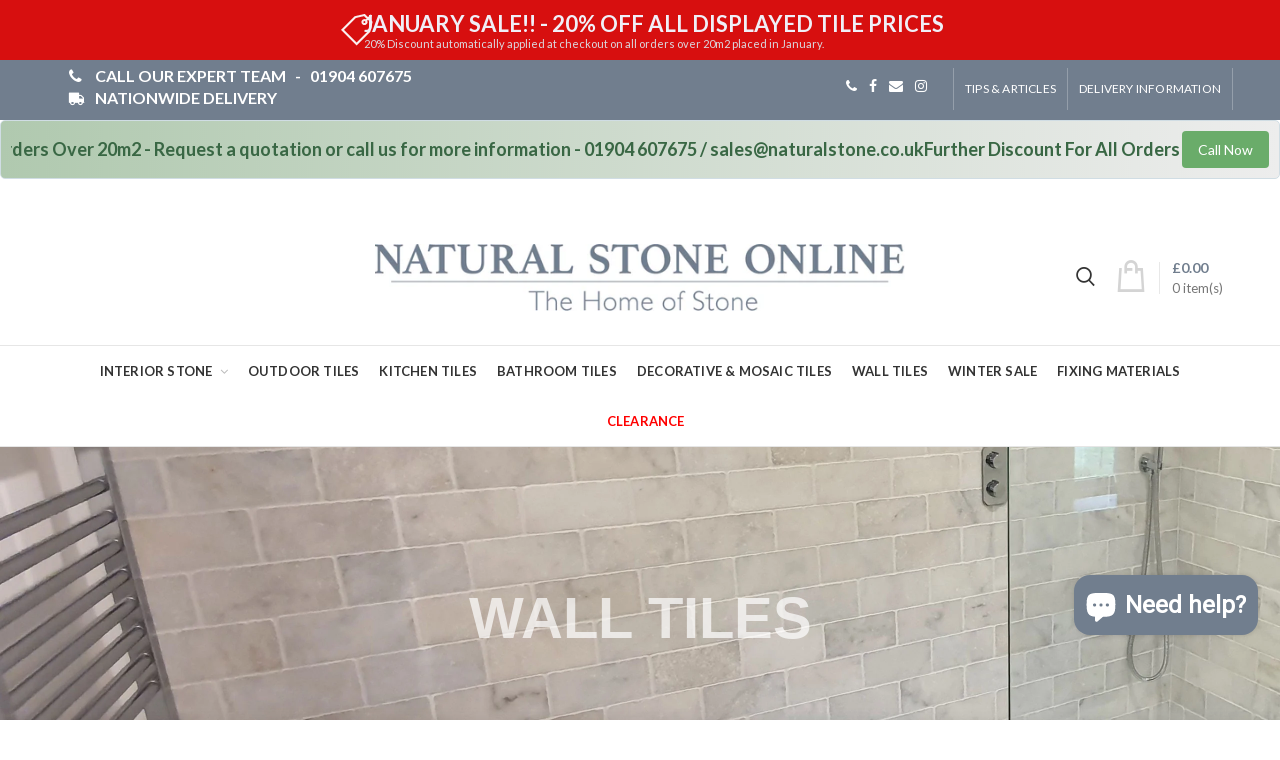

--- FILE ---
content_type: text/html; charset=utf-8
request_url: https://www.naturalstone.co.uk/collections/wall-tiles?&view=grid_all
body_size: 30191
content:
<!doctype html>
<!--[if IE 8]><html class="no-js lt-ie9" lang="en"> <![endif]-->
<!--[if IE 9 ]><html class="ie9 no-js"> <![endif]-->
<!--[if (gt IE 9)|!(IE)]><!--> <html class="no-js"> <!--<![endif]-->
                               <head>
<script>
  window.consentmo_gcm_initial_state = "";
  window.consentmo_gcm_state = "0";
  window.consentmo_gcm_security_storage = "strict";
  window.consentmo_gcm_ad_storage = "marketing";
  window.consentmo_gcm_analytics_storage = "analytics";
  window.consentmo_gcm_functionality_storage = "functionality";
  window.consentmo_gcm_personalization_storage = "functionality";
  window.consentmo_gcm_ads_data_redaction = "true";
  window.consentmo_gcm_url_passthrough = "false";
  window.consentmo_gcm_data_layer_name = "dataLayer";
  
  // Google Consent Mode V2 integration script from Consentmo GDPR
  window.isenseRules = {};
  window.isenseRules.gcm = {
      gcmVersion: 2,
      integrationVersion: 3,
      customChanges: false,
      consentUpdated: false,
      initialState: 7,
      isCustomizationEnabled: false,
      adsDataRedaction: true,
      urlPassthrough: false,
      dataLayer: 'dataLayer',
      categories: { ad_personalization: "marketing", ad_storage: "marketing", ad_user_data: "marketing", analytics_storage: "analytics", functionality_storage: "functionality", personalization_storage: "functionality", security_storage: "strict"},
      storage: { ad_personalization: "false", ad_storage: "false", ad_user_data: "false", analytics_storage: "false", functionality_storage: "false", personalization_storage: "false", security_storage: "false", wait_for_update: 2000 }
  };
  if(window.consentmo_gcm_state !== null && window.consentmo_gcm_state !== "" && window.consentmo_gcm_state !== "0") {
    window.isenseRules.gcm.isCustomizationEnabled = true;
    window.isenseRules.gcm.initialState = window.consentmo_gcm_initial_state === null || window.consentmo_gcm_initial_state.trim() === "" ? window.isenseRules.gcm.initialState : window.consentmo_gcm_initial_state;
    window.isenseRules.gcm.categories.ad_storage = window.consentmo_gcm_ad_storage === null || window.consentmo_gcm_ad_storage.trim() === "" ? window.isenseRules.gcm.categories.ad_storage : window.consentmo_gcm_ad_storage;
    window.isenseRules.gcm.categories.ad_user_data = window.consentmo_gcm_ad_storage === null || window.consentmo_gcm_ad_storage.trim() === "" ? window.isenseRules.gcm.categories.ad_user_data : window.consentmo_gcm_ad_storage;
    window.isenseRules.gcm.categories.ad_personalization = window.consentmo_gcm_ad_storage === null || window.consentmo_gcm_ad_storage.trim() === "" ? window.isenseRules.gcm.categories.ad_personalization : window.consentmo_gcm_ad_storage;
    window.isenseRules.gcm.categories.analytics_storage = window.consentmo_gcm_analytics_storage === null || window.consentmo_gcm_analytics_storage.trim() === "" ? window.isenseRules.gcm.categories.analytics_storage : window.consentmo_gcm_analytics_storage;
    window.isenseRules.gcm.categories.functionality_storage = window.consentmo_gcm_functionality_storage === null || window.consentmo_gcm_functionality_storage.trim() === "" ? window.isenseRules.gcm.categories.functionality_storage : window.consentmo_gcm_functionality_storage;
    window.isenseRules.gcm.categories.personalization_storage = window.consentmo_gcm_personalization_storage === null || window.consentmo_gcm_personalization_storage.trim() === "" ? window.isenseRules.gcm.categories.personalization_storage : window.consentmo_gcm_personalization_storage;
    window.isenseRules.gcm.categories.security_storage = window.consentmo_gcm_security_storage === null || window.consentmo_gcm_security_storage.trim() === "" ? window.isenseRules.gcm.categories.security_storage : window.consentmo_gcm_security_storage;
    window.isenseRules.gcm.urlPassthrough = window.consentmo_gcm_url_passthrough === null || window.consentmo_gcm_url_passthrough.trim() === "" ? window.isenseRules.gcm.urlPassthrough : window.consentmo_gcm_url_passthrough;
    window.isenseRules.gcm.adsDataRedaction = window.consentmo_gcm_ads_data_redaction === null || window.consentmo_gcm_ads_data_redaction.trim() === "" ? window.isenseRules.gcm.adsDataRedaction : window.consentmo_gcm_ads_data_redaction;
    window.isenseRules.gcm.dataLayer = window.consentmo_gcm_data_layer_name === null || window.consentmo_gcm_data_layer_name.trim() === "" ? window.isenseRules.gcm.dataLayer : window.consentmo_gcm_data_layer_name;
  }
  window.isenseRules.initializeGcm = function (rules) {
    if(window.isenseRules.gcm.isCustomizationEnabled) {
      rules.initialState = window.isenseRules.gcm.initialState;
      rules.urlPassthrough = window.isenseRules.gcm.urlPassthrough === true || window.isenseRules.gcm.urlPassthrough === 'true';
      rules.adsDataRedaction = window.isenseRules.gcm.adsDataRedaction === true || window.isenseRules.gcm.adsDataRedaction === 'true';
    }
    
    let initialState = parseInt(rules.initialState);
    let marketingBlocked = initialState === 0 || initialState === 2 || initialState === 5 || initialState === 7;
    let analyticsBlocked = initialState === 0 || initialState === 3 || initialState === 6 || initialState === 7;
    let functionalityBlocked = initialState === 4 || initialState === 5 || initialState === 6 || initialState === 7;

    let gdprCache = localStorage.getItem('gdprCache') ? JSON.parse(localStorage.getItem('gdprCache')) : null;
    if (gdprCache && typeof gdprCache.updatedPreferences !== "undefined") {
      let updatedPreferences = gdprCache.updatedPreferences;
      marketingBlocked = parseInt(updatedPreferences.indexOf('marketing')) > -1;
      analyticsBlocked = parseInt(updatedPreferences.indexOf('analytics')) > -1;
      functionalityBlocked = parseInt(updatedPreferences.indexOf('functionality')) > -1;
    }

    Object.entries(rules.categories).forEach(category => {
      if(rules.storage.hasOwnProperty(category[0])) {
        switch(category[1]) {
          case 'strict':
            rules.storage[category[0]] = "granted";
            break;
          case 'marketing':
            rules.storage[category[0]] = marketingBlocked ? "denied" : "granted";
            break;
          case 'analytics':
            rules.storage[category[0]] = analyticsBlocked ? "denied" : "granted";
            break;
          case 'functionality':
            rules.storage[category[0]] = functionalityBlocked ? "denied" : "granted";
            break;
        }
      }
    });
    rules.consentUpdated = true;
    isenseRules.gcm = rules;
  }

  // Google Consent Mode - initialization start
  window.isenseRules.initializeGcm({
    ...window.isenseRules.gcm,
    adsDataRedaction: true,
    urlPassthrough: false,
    initialState: 7
  });

  /*
  * initialState acceptable values:
  * 0 - Set both ad_storage and analytics_storage to denied
  * 1 - Set all categories to granted
  * 2 - Set only ad_storage to denied
  * 3 - Set only analytics_storage to denied
  * 4 - Set only functionality_storage to denied
  * 5 - Set both ad_storage and functionality_storage to denied
  * 6 - Set both analytics_storage and functionality_storage to denied
  * 7 - Set all categories to denied
  */

  window[window.isenseRules.gcm.dataLayer] = window[window.isenseRules.gcm.dataLayer] || [];
  function gtag() { window[window.isenseRules.gcm.dataLayer].push(arguments); }
  gtag("consent", "default", isenseRules.gcm.storage);
  isenseRules.gcm.adsDataRedaction && gtag("set", "ads_data_redaction", isenseRules.gcm.adsDataRedaction);
  isenseRules.gcm.urlPassthrough && gtag("set", "url_passthrough", isenseRules.gcm.urlPassthrough);
</script>
  <meta name="google-site-verification" content="mbUn2gY7cYk3gSwA6fSOLBSidK9-BWfnoHFYGP_OMZA" />

<!-- Google tag (gtag.js) -->
<script async src="https://www.googletagmanager.com/gtag/js?id=G-JX0TEJGXXN"></script>
<script>
  window.dataLayer = window.dataLayer || [];
  function gtag(){dataLayer.push(arguments);}
  gtag('js', new Date());

  gtag('config', 'G-JX0TEJGXXN');
</script>


                                   <!-- Basic page needs ================================================== -->
                                   <meta charset="utf-8">
                                   <meta http-equiv="Content-Type" content="text/html; charset=utf-8">
                                   <link rel="shortcut icon" href="//www.naturalstone.co.uk/cdn/shop/t/29/assets/favicon.ico?v=39614945616523836981599131867" type="image/png" />
                                   
                                   <title>Wall Tiles - Natural Stone Online</title>
                                   

                                   
                                   <meta name="description" content="Our natural stone wall tiles are perfect for creating beautiful bathrooms, kitchen splash backs and show stopping feature walls. Polished stones such as our Lilac Premium Marble or Crema Marfil Marble will create elegant timeless bathrooms. For something a little more country and classical try our Rustic Travertine and">
                                   


                                   <!-- TrustBox script -->
                                   <script type="text/javascript" src="//widget.trustpilot.com/bootstrap/v5/tp.widget.bootstrap.min.js" async></script>
                                   <!-- End TrustBox script -->

                                   <meta name=“p:domain_verify” content=“2b7137b7a889e6f38f68196c61f0788b” />

                                   <!-- Helpers ================================================== -->
                                   <!-- /snippets/social-meta-tags.liquid -->


  <meta property="og:type" content="website">
  <meta property="og:title" content="Wall Tiles">
  


  <meta property="og:description" content="Our natural stone wall tiles are perfect for creating beautiful bathrooms, kitchen splash backs and show stopping feature walls. Polished stones such as our Lilac Premium Marble or Crema Marfil Marble will create elegant timeless bathrooms. For something a little more country and classical try our Rustic Travertine and">

  <meta property="og:url" content="https://www.naturalstone.co.uk/collections/wall-tiles">
  <meta property="og:site_name" content="Natural Stone Online">





<meta name="twitter:card" content="summary">


                                   <link rel="canonical" href="https://www.naturalstone.co.uk/collections/wall-tiles">
                                   
                                   <meta name="viewport" content="width=device-width, initial-scale=1, minimum-scale=1, maximum-scale=1" />
                                   
                                   <meta name="theme-color" content="">
                                   <link href="//www.naturalstone.co.uk/cdn/shop/t/29/assets/bootstrap.min.css?v=58221731202380851321589922548" rel="stylesheet" type="text/css" media="all" />
                                   <!-- CSS ==================================================+ -->
                                   <link href="//www.naturalstone.co.uk/cdn/shop/t/29/assets/woodmart.css?v=17988835539178055051589922616" rel="stylesheet" type="text/css" media="all" />
                                   <link href="//www.naturalstone.co.uk/cdn/shop/t/29/assets/font-awesome.min.css?v=113312282277748132781589922557" rel="stylesheet" type="text/css" media="all" />
                                   <link href="//www.naturalstone.co.uk/cdn/shop/t/29/assets/owl.carousel.min.css?v=145426782246919001381589922595" rel="stylesheet" type="text/css" media="all" />
                                   <link href="//www.naturalstone.co.uk/cdn/shop/t/29/assets/magnific-popup.css?v=90148344948437341381589922590" rel="stylesheet" type="text/css" media="all" />
                                   <link href="//www.naturalstone.co.uk/cdn/shop/t/29/assets/styles.scss.css?v=147671869639855894711717716128" rel="stylesheet" type="text/css" media="all" />
                                   <link href="//www.naturalstone.co.uk/cdn/shop/t/29/assets/photoswipe.css?v=163803283482332198031589922596" rel="stylesheet" type="text/css" media="all" />
                                   
                                   <link href="//www.naturalstone.co.uk/cdn/shop/t/29/assets/animate.css?v=46562366335879635691589922543" rel="stylesheet" type="text/css" media="all" />
                                   <link href="//www.naturalstone.co.uk/cdn/shop/t/29/assets/color-config.scss.css?v=13436686380480448061590523102" rel="stylesheet" type="text/css" media="all" />
                                   <!-- Header hook for plugins ================================================== -->
                                   <script>window.performance && window.performance.mark && window.performance.mark('shopify.content_for_header.start');</script><meta name="google-site-verification" content="9wY3siqMi68rjRAMq5WZ_2s2n-gNomzqlGga_a8y_Ac">
<meta name="facebook-domain-verification" content="yc9084rhmgt964c808f1t2wnn4llqw">
<meta name="facebook-domain-verification" content="bfm2gtblhypcot0qnpi40jquryyijr">
<meta id="shopify-digital-wallet" name="shopify-digital-wallet" content="/5726889/digital_wallets/dialog">
<meta name="shopify-checkout-api-token" content="e6a51d408e1a89dec6aa1f622ddf6ac6">
<meta id="in-context-paypal-metadata" data-shop-id="5726889" data-venmo-supported="false" data-environment="production" data-locale="en_US" data-paypal-v4="true" data-currency="GBP">
<link rel="alternate" type="application/atom+xml" title="Feed" href="/collections/wall-tiles.atom" />
<link rel="alternate" type="application/json+oembed" href="https://www.naturalstone.co.uk/collections/wall-tiles.oembed">
<script async="async" src="/checkouts/internal/preloads.js?locale=en-GB"></script>
<link rel="preconnect" href="https://shop.app" crossorigin="anonymous">
<script async="async" src="https://shop.app/checkouts/internal/preloads.js?locale=en-GB&shop_id=5726889" crossorigin="anonymous"></script>
<script id="apple-pay-shop-capabilities" type="application/json">{"shopId":5726889,"countryCode":"GB","currencyCode":"GBP","merchantCapabilities":["supports3DS"],"merchantId":"gid:\/\/shopify\/Shop\/5726889","merchantName":"Natural Stone Online","requiredBillingContactFields":["postalAddress","email","phone"],"requiredShippingContactFields":["postalAddress","email","phone"],"shippingType":"shipping","supportedNetworks":["visa","maestro","masterCard","amex","discover","elo"],"total":{"type":"pending","label":"Natural Stone Online","amount":"1.00"},"shopifyPaymentsEnabled":true,"supportsSubscriptions":true}</script>
<script id="shopify-features" type="application/json">{"accessToken":"e6a51d408e1a89dec6aa1f622ddf6ac6","betas":["rich-media-storefront-analytics"],"domain":"www.naturalstone.co.uk","predictiveSearch":true,"shopId":5726889,"locale":"en"}</script>
<script>var Shopify = Shopify || {};
Shopify.shop = "naturalstone.myshopify.com";
Shopify.locale = "en";
Shopify.currency = {"active":"GBP","rate":"1.0"};
Shopify.country = "GB";
Shopify.theme = {"name":"Natural Stone (Slate Grey)","id":82873942104,"schema_name":"Woodmart","schema_version":"1.4","theme_store_id":null,"role":"main"};
Shopify.theme.handle = "null";
Shopify.theme.style = {"id":null,"handle":null};
Shopify.cdnHost = "www.naturalstone.co.uk/cdn";
Shopify.routes = Shopify.routes || {};
Shopify.routes.root = "/";</script>
<script type="module">!function(o){(o.Shopify=o.Shopify||{}).modules=!0}(window);</script>
<script>!function(o){function n(){var o=[];function n(){o.push(Array.prototype.slice.apply(arguments))}return n.q=o,n}var t=o.Shopify=o.Shopify||{};t.loadFeatures=n(),t.autoloadFeatures=n()}(window);</script>
<script>
  window.ShopifyPay = window.ShopifyPay || {};
  window.ShopifyPay.apiHost = "shop.app\/pay";
  window.ShopifyPay.redirectState = null;
</script>
<script id="shop-js-analytics" type="application/json">{"pageType":"collection"}</script>
<script defer="defer" async type="module" src="//www.naturalstone.co.uk/cdn/shopifycloud/shop-js/modules/v2/client.init-shop-cart-sync_BApSsMSl.en.esm.js"></script>
<script defer="defer" async type="module" src="//www.naturalstone.co.uk/cdn/shopifycloud/shop-js/modules/v2/chunk.common_CBoos6YZ.esm.js"></script>
<script type="module">
  await import("//www.naturalstone.co.uk/cdn/shopifycloud/shop-js/modules/v2/client.init-shop-cart-sync_BApSsMSl.en.esm.js");
await import("//www.naturalstone.co.uk/cdn/shopifycloud/shop-js/modules/v2/chunk.common_CBoos6YZ.esm.js");

  window.Shopify.SignInWithShop?.initShopCartSync?.({"fedCMEnabled":true,"windoidEnabled":true});

</script>
<script>
  window.Shopify = window.Shopify || {};
  if (!window.Shopify.featureAssets) window.Shopify.featureAssets = {};
  window.Shopify.featureAssets['shop-js'] = {"shop-cart-sync":["modules/v2/client.shop-cart-sync_DJczDl9f.en.esm.js","modules/v2/chunk.common_CBoos6YZ.esm.js"],"init-fed-cm":["modules/v2/client.init-fed-cm_BzwGC0Wi.en.esm.js","modules/v2/chunk.common_CBoos6YZ.esm.js"],"init-windoid":["modules/v2/client.init-windoid_BS26ThXS.en.esm.js","modules/v2/chunk.common_CBoos6YZ.esm.js"],"init-shop-email-lookup-coordinator":["modules/v2/client.init-shop-email-lookup-coordinator_DFwWcvrS.en.esm.js","modules/v2/chunk.common_CBoos6YZ.esm.js"],"shop-cash-offers":["modules/v2/client.shop-cash-offers_DthCPNIO.en.esm.js","modules/v2/chunk.common_CBoos6YZ.esm.js","modules/v2/chunk.modal_Bu1hFZFC.esm.js"],"shop-button":["modules/v2/client.shop-button_D_JX508o.en.esm.js","modules/v2/chunk.common_CBoos6YZ.esm.js"],"shop-toast-manager":["modules/v2/client.shop-toast-manager_tEhgP2F9.en.esm.js","modules/v2/chunk.common_CBoos6YZ.esm.js"],"avatar":["modules/v2/client.avatar_BTnouDA3.en.esm.js"],"pay-button":["modules/v2/client.pay-button_BuNmcIr_.en.esm.js","modules/v2/chunk.common_CBoos6YZ.esm.js"],"init-shop-cart-sync":["modules/v2/client.init-shop-cart-sync_BApSsMSl.en.esm.js","modules/v2/chunk.common_CBoos6YZ.esm.js"],"shop-login-button":["modules/v2/client.shop-login-button_DwLgFT0K.en.esm.js","modules/v2/chunk.common_CBoos6YZ.esm.js","modules/v2/chunk.modal_Bu1hFZFC.esm.js"],"init-customer-accounts-sign-up":["modules/v2/client.init-customer-accounts-sign-up_TlVCiykN.en.esm.js","modules/v2/client.shop-login-button_DwLgFT0K.en.esm.js","modules/v2/chunk.common_CBoos6YZ.esm.js","modules/v2/chunk.modal_Bu1hFZFC.esm.js"],"init-shop-for-new-customer-accounts":["modules/v2/client.init-shop-for-new-customer-accounts_DrjXSI53.en.esm.js","modules/v2/client.shop-login-button_DwLgFT0K.en.esm.js","modules/v2/chunk.common_CBoos6YZ.esm.js","modules/v2/chunk.modal_Bu1hFZFC.esm.js"],"init-customer-accounts":["modules/v2/client.init-customer-accounts_C0Oh2ljF.en.esm.js","modules/v2/client.shop-login-button_DwLgFT0K.en.esm.js","modules/v2/chunk.common_CBoos6YZ.esm.js","modules/v2/chunk.modal_Bu1hFZFC.esm.js"],"shop-follow-button":["modules/v2/client.shop-follow-button_C5D3XtBb.en.esm.js","modules/v2/chunk.common_CBoos6YZ.esm.js","modules/v2/chunk.modal_Bu1hFZFC.esm.js"],"checkout-modal":["modules/v2/client.checkout-modal_8TC_1FUY.en.esm.js","modules/v2/chunk.common_CBoos6YZ.esm.js","modules/v2/chunk.modal_Bu1hFZFC.esm.js"],"lead-capture":["modules/v2/client.lead-capture_D-pmUjp9.en.esm.js","modules/v2/chunk.common_CBoos6YZ.esm.js","modules/v2/chunk.modal_Bu1hFZFC.esm.js"],"shop-login":["modules/v2/client.shop-login_BmtnoEUo.en.esm.js","modules/v2/chunk.common_CBoos6YZ.esm.js","modules/v2/chunk.modal_Bu1hFZFC.esm.js"],"payment-terms":["modules/v2/client.payment-terms_BHOWV7U_.en.esm.js","modules/v2/chunk.common_CBoos6YZ.esm.js","modules/v2/chunk.modal_Bu1hFZFC.esm.js"]};
</script>
<script>(function() {
  var isLoaded = false;
  function asyncLoad() {
    if (isLoaded) return;
    isLoaded = true;
    var urls = ["\/\/www.powr.io\/powr.js?powr-token=naturalstone.myshopify.com\u0026external-type=shopify\u0026shop=naturalstone.myshopify.com","https:\/\/chimpstatic.com\/mcjs-connected\/js\/users\/715c63f3665faffe75b3b297e\/e2e4b493fce8d20e81677654d.js?shop=naturalstone.myshopify.com","https:\/\/shopifycdn.aaawebstore.com\/announcement\/topbar-script_v4.js?shop=naturalstone.myshopify.com"];
    for (var i = 0; i < urls.length; i++) {
      var s = document.createElement('script');
      s.type = 'text/javascript';
      s.async = true;
      s.src = urls[i];
      var x = document.getElementsByTagName('script')[0];
      x.parentNode.insertBefore(s, x);
    }
  };
  if(window.attachEvent) {
    window.attachEvent('onload', asyncLoad);
  } else {
    window.addEventListener('load', asyncLoad, false);
  }
})();</script>
<script id="__st">var __st={"a":5726889,"offset":0,"reqid":"363b62b5-eab5-481f-acd5-1cb1666edadf-1768934492","pageurl":"www.naturalstone.co.uk\/collections\/wall-tiles?\u0026view=grid_all","u":"28d09c7ea582","p":"collection","rtyp":"collection","rid":263634714712};</script>
<script>window.ShopifyPaypalV4VisibilityTracking = true;</script>
<script id="captcha-bootstrap">!function(){'use strict';const t='contact',e='account',n='new_comment',o=[[t,t],['blogs',n],['comments',n],[t,'customer']],c=[[e,'customer_login'],[e,'guest_login'],[e,'recover_customer_password'],[e,'create_customer']],r=t=>t.map((([t,e])=>`form[action*='/${t}']:not([data-nocaptcha='true']) input[name='form_type'][value='${e}']`)).join(','),a=t=>()=>t?[...document.querySelectorAll(t)].map((t=>t.form)):[];function s(){const t=[...o],e=r(t);return a(e)}const i='password',u='form_key',d=['recaptcha-v3-token','g-recaptcha-response','h-captcha-response',i],f=()=>{try{return window.sessionStorage}catch{return}},m='__shopify_v',_=t=>t.elements[u];function p(t,e,n=!1){try{const o=window.sessionStorage,c=JSON.parse(o.getItem(e)),{data:r}=function(t){const{data:e,action:n}=t;return t[m]||n?{data:e,action:n}:{data:t,action:n}}(c);for(const[e,n]of Object.entries(r))t.elements[e]&&(t.elements[e].value=n);n&&o.removeItem(e)}catch(o){console.error('form repopulation failed',{error:o})}}const l='form_type',E='cptcha';function T(t){t.dataset[E]=!0}const w=window,h=w.document,L='Shopify',v='ce_forms',y='captcha';let A=!1;((t,e)=>{const n=(g='f06e6c50-85a8-45c8-87d0-21a2b65856fe',I='https://cdn.shopify.com/shopifycloud/storefront-forms-hcaptcha/ce_storefront_forms_captcha_hcaptcha.v1.5.2.iife.js',D={infoText:'Protected by hCaptcha',privacyText:'Privacy',termsText:'Terms'},(t,e,n)=>{const o=w[L][v],c=o.bindForm;if(c)return c(t,g,e,D).then(n);var r;o.q.push([[t,g,e,D],n]),r=I,A||(h.body.append(Object.assign(h.createElement('script'),{id:'captcha-provider',async:!0,src:r})),A=!0)});var g,I,D;w[L]=w[L]||{},w[L][v]=w[L][v]||{},w[L][v].q=[],w[L][y]=w[L][y]||{},w[L][y].protect=function(t,e){n(t,void 0,e),T(t)},Object.freeze(w[L][y]),function(t,e,n,w,h,L){const[v,y,A,g]=function(t,e,n){const i=e?o:[],u=t?c:[],d=[...i,...u],f=r(d),m=r(i),_=r(d.filter((([t,e])=>n.includes(e))));return[a(f),a(m),a(_),s()]}(w,h,L),I=t=>{const e=t.target;return e instanceof HTMLFormElement?e:e&&e.form},D=t=>v().includes(t);t.addEventListener('submit',(t=>{const e=I(t);if(!e)return;const n=D(e)&&!e.dataset.hcaptchaBound&&!e.dataset.recaptchaBound,o=_(e),c=g().includes(e)&&(!o||!o.value);(n||c)&&t.preventDefault(),c&&!n&&(function(t){try{if(!f())return;!function(t){const e=f();if(!e)return;const n=_(t);if(!n)return;const o=n.value;o&&e.removeItem(o)}(t);const e=Array.from(Array(32),(()=>Math.random().toString(36)[2])).join('');!function(t,e){_(t)||t.append(Object.assign(document.createElement('input'),{type:'hidden',name:u})),t.elements[u].value=e}(t,e),function(t,e){const n=f();if(!n)return;const o=[...t.querySelectorAll(`input[type='${i}']`)].map((({name:t})=>t)),c=[...d,...o],r={};for(const[a,s]of new FormData(t).entries())c.includes(a)||(r[a]=s);n.setItem(e,JSON.stringify({[m]:1,action:t.action,data:r}))}(t,e)}catch(e){console.error('failed to persist form',e)}}(e),e.submit())}));const S=(t,e)=>{t&&!t.dataset[E]&&(n(t,e.some((e=>e===t))),T(t))};for(const o of['focusin','change'])t.addEventListener(o,(t=>{const e=I(t);D(e)&&S(e,y())}));const B=e.get('form_key'),M=e.get(l),P=B&&M;t.addEventListener('DOMContentLoaded',(()=>{const t=y();if(P)for(const e of t)e.elements[l].value===M&&p(e,B);[...new Set([...A(),...v().filter((t=>'true'===t.dataset.shopifyCaptcha))])].forEach((e=>S(e,t)))}))}(h,new URLSearchParams(w.location.search),n,t,e,['guest_login'])})(!0,!0)}();</script>
<script integrity="sha256-4kQ18oKyAcykRKYeNunJcIwy7WH5gtpwJnB7kiuLZ1E=" data-source-attribution="shopify.loadfeatures" defer="defer" src="//www.naturalstone.co.uk/cdn/shopifycloud/storefront/assets/storefront/load_feature-a0a9edcb.js" crossorigin="anonymous"></script>
<script crossorigin="anonymous" defer="defer" src="//www.naturalstone.co.uk/cdn/shopifycloud/storefront/assets/shopify_pay/storefront-65b4c6d7.js?v=20250812"></script>
<script data-source-attribution="shopify.dynamic_checkout.dynamic.init">var Shopify=Shopify||{};Shopify.PaymentButton=Shopify.PaymentButton||{isStorefrontPortableWallets:!0,init:function(){window.Shopify.PaymentButton.init=function(){};var t=document.createElement("script");t.src="https://www.naturalstone.co.uk/cdn/shopifycloud/portable-wallets/latest/portable-wallets.en.js",t.type="module",document.head.appendChild(t)}};
</script>
<script data-source-attribution="shopify.dynamic_checkout.buyer_consent">
  function portableWalletsHideBuyerConsent(e){var t=document.getElementById("shopify-buyer-consent"),n=document.getElementById("shopify-subscription-policy-button");t&&n&&(t.classList.add("hidden"),t.setAttribute("aria-hidden","true"),n.removeEventListener("click",e))}function portableWalletsShowBuyerConsent(e){var t=document.getElementById("shopify-buyer-consent"),n=document.getElementById("shopify-subscription-policy-button");t&&n&&(t.classList.remove("hidden"),t.removeAttribute("aria-hidden"),n.addEventListener("click",e))}window.Shopify?.PaymentButton&&(window.Shopify.PaymentButton.hideBuyerConsent=portableWalletsHideBuyerConsent,window.Shopify.PaymentButton.showBuyerConsent=portableWalletsShowBuyerConsent);
</script>
<script data-source-attribution="shopify.dynamic_checkout.cart.bootstrap">document.addEventListener("DOMContentLoaded",(function(){function t(){return document.querySelector("shopify-accelerated-checkout-cart, shopify-accelerated-checkout")}if(t())Shopify.PaymentButton.init();else{new MutationObserver((function(e,n){t()&&(Shopify.PaymentButton.init(),n.disconnect())})).observe(document.body,{childList:!0,subtree:!0})}}));
</script>
<script id='scb4127' type='text/javascript' async='' src='https://www.naturalstone.co.uk/cdn/shopifycloud/privacy-banner/storefront-banner.js'></script><link id="shopify-accelerated-checkout-styles" rel="stylesheet" media="screen" href="https://www.naturalstone.co.uk/cdn/shopifycloud/portable-wallets/latest/accelerated-checkout-backwards-compat.css" crossorigin="anonymous">
<style id="shopify-accelerated-checkout-cart">
        #shopify-buyer-consent {
  margin-top: 1em;
  display: inline-block;
  width: 100%;
}

#shopify-buyer-consent.hidden {
  display: none;
}

#shopify-subscription-policy-button {
  background: none;
  border: none;
  padding: 0;
  text-decoration: underline;
  font-size: inherit;
  cursor: pointer;
}

#shopify-subscription-policy-button::before {
  box-shadow: none;
}

      </style>

<script>window.performance && window.performance.mark && window.performance.mark('shopify.content_for_header.end');</script>
                                   <!-- /snippets/oldIE-js.liquid -->


<!--[if lt IE 9]>
<script src="//cdnjs.cloudflare.com/ajax/libs/html5shiv/3.7.2/html5shiv.min.js" type="text/javascript"></script>
<script src="//www.naturalstone.co.uk/cdn/shop/t/29/assets/respond.min.js?v=52248677837542619231589922600" type="text/javascript"></script>
<link href="//www.naturalstone.co.uk/cdn/shop/t/29/assets/respond-proxy.html" id="respond-proxy" rel="respond-proxy" />
<link href="//www.naturalstone.co.uk/search?q=b72149dc77fef5f25236334e43041581" id="respond-redirect" rel="respond-redirect" />
<script src="//www.naturalstone.co.uk/search?q=b72149dc77fef5f25236334e43041581" type="text/javascript"></script>
<![endif]-->



                                   <script src="//www.naturalstone.co.uk/cdn/shop/t/29/assets/vendor.js?v=113621509916466055761589922608" type="text/javascript"></script>
                                   <script src="//www.naturalstone.co.uk/cdn/shop/t/29/assets/bootstrap.min.js?v=135618559580299884151589922548" type="text/javascript"></script>
                                   
<link href="//fonts.googleapis.com/css?family=Lato:300italic,400italic,500italic,600italic,700italic,800italic,700,300,600,800,400,500&amp;subset=cyrillic-ext,greek-ext,latin,latin-ext,cyrillic,greek,vietnamese" rel='stylesheet' type='text/css'><link href="//fonts.googleapis.com/css?family=Athelas:300italic,400italic,500italic,600italic,700italic,800italic,700,300,600,800,400,500&amp;subset=cyrillic-ext,greek-ext,latin,latin-ext,cyrillic,greek,vietnamese" rel='stylesheet' type='text/css'><link href="//fonts.googleapis.com/css?family=Athelas:300italic,400italic,500italic,600italic,700italic,800italic,700,300,600,800,400,500&amp;subset=cyrillic-ext,greek-ext,latin,latin-ext,cyrillic,greek,vietnamese" rel='stylesheet' type='text/css'><link href="//fonts.googleapis.com/css?family=Athelas:300italic,400italic,500italic,600italic,700italic,800italic,700,300,600,800,400,500&amp;subset=cyrillic-ext,greek-ext,latin,latin-ext,cyrillic,greek,vietnamese" rel='stylesheet' type='text/css'><link href="//fonts.googleapis.com/css?family=Poppins:300italic,400italic,500italic,600italic,700italic,800italic,700,300,600,800,400,500&amp;subset=cyrillic-ext,greek-ext,latin,latin-ext,cyrillic,greek,vietnamese" rel='stylesheet' type='text/css'>
<link href="//fonts.googleapis.com/css?family=Lato:300italic,400italic,500italic,600italic,700italic,800italic,700,300,600,800,400,500&amp;subset=cyrillic-ext,greek-ext,latin,latin-ext,cyrillic,greek,vietnamese" rel='stylesheet' type='text/css'><script type="text/javascript">
    var productsObj = {};
    var swatch_color_type = 2;
    var product_swatch_size = 'size-small';
    var asset_url = '//www.naturalstone.co.uk/cdn/shop/t/29/assets//?v=4681';
    var money_format = '<span class="money">&pound;{{amount}}</span>';
    var multi_language = false;
    var OSName="Unknown OS";
    if (navigator.appVersion.indexOf("Win")!=-1) OSName="Windows";
    if (navigator.appVersion.indexOf("Mac")!=-1) OSName="Mac OS X";
    if (navigator.appVersion.indexOf("X11")!=-1) OSName="UNIX";
    if (navigator.appVersion.indexOf("Linux")!=-1) OSName="Linux";
    $('html').addClass('platform-'+OSName);
                                   </script>
                                   <script src="//www.naturalstone.co.uk/cdn/shop/t/29/assets/lang2.js?v=31446015676001772991589922588" type="text/javascript"></script>
<script>
  var translator = {
    current_lang : jQuery.cookie("language"),
    init: function() {
      translator.updateStyling();	 
      translator.updateLangSwitcher();
    },
    updateStyling: function() {
        var style;
        if (translator.isLang2()) {
          style = "<style>*[data-translate] {visibility:hidden} .lang1 {display:none}</style>";          
        } else {
          style = "<style>*[data-translate] {visibility:visible} .lang2 {display:none}</style>";
        }
        jQuery('head').append(style);
    },
    updateLangSwitcher: function() { 
      if (translator.isLang2()) {
        jQuery(".menu-item-type-language .woodmart-nav-link").removeClass('active');
        jQuery(".menu-item-type-language .woodmart-nav-link.lang-2").addClass("active");
      }
    },
    getTextToTranslate: function(selector) {
      var result = window.lang2;
      var params;
      if (selector.indexOf("|") > 0) {
        var devideList = selector.split("|");
        selector = devideList[0];
        params = devideList[1].split(",");
      }

      var selectorArr = selector.split('.');
      if (selectorArr) {
        for (var i = 0; i < selectorArr.length; i++) {
            result = result[selectorArr[i]];
        }
      } else {
        result = result[selector];
      }
      if (result && result.one && result.other) {
        var countEqual1 = true;
        for (var i = 0; i < params.length; i++) {
          if (params[i].indexOf("count") >= 0) {
            variables = params[i].split(":");
            if (variables.length>1) {
              var count = variables[1];
              if (count > 1) {
                countEqual1 = false;
              }
            }
          }
        } 
        if (countEqual1) {
          result = result.one;
        } else {
          result = result.other;
        }
      } 
      
      if (params && params.length>0) {
        result = result.replace(/{{\s*/g, "{{");
        result = result.replace(/\s*}}/g, "}}");
        for (var i = 0; i < params.length; i++) {
          variables = params[i].split(":");
          if (variables.length>1) {
            result = result.replace("{{"+variables[0]+"}}", variables[1]);
          }          
        }
      }
      

      return result;
    },
    isLang2: function() {
      return translator.current_lang && translator.current_lang == 2;
    }, 
    doTranslate: function(blockSelector) {
      if (translator.isLang2()) {
        jQuery(blockSelector + " [data-translate]").each(function(e) {          
          var item = jQuery(this);
          var selector = item.attr("data-translate");
          var text = translator.getTextToTranslate(selector); 
          if (item.attr("translate-item")) {
            var attribute = item.attr("translate-item");
            if (attribute == 'blog-date-author') {
              item.html(text);
            } else if (attribute!="") {            
              item.attr(attribute,text);
            }
          } else if (item.is("input")) { 
            if(item.is("input[type=search]")){
            	item.attr("placeholder", text);
            }else{
            	item.val(text);
            }
            
          } else {
            item.text(text);
          }
          item.css("visibility","visible");
        });
      }
    }   
  };
  translator.init(); 
  jQuery(document).ready(function() {     
    jQuery('.select-language a').on('click', function(){ 
      var value = jQuery(this).data('lang');
      jQuery.cookie('language', value, {expires:10, path:'/'});
      location.reload();
    });
  	translator.doTranslate("body");
  });
</script>
                                   <style>
    
    .single-product-content .product-options .selector-wrapper {
      display: none;
    }
    
    @media only screen and (max-width: 1280px) {
.trustpilotvisibilitycontrol {
display:none !important;
}
}



@media only screen and (min-width: 320px) and (max-width: 767px) {
.site-logo img {
    max-width: 220px !important;}

.mobilenoshow {
display:none !important;
}

.site-mobile-menu .sub-menu li a {
    font-size: 14px;
    color: #777;
    text-transform: capitalize !important;
}
.ribbon {
    border-top: 35px solid #717e8ecc;
    position: absolute;
    top: 18px;
    left: 0px;
    padding: 0 10px;
    width: 80px !important;
    color: white;
    size: 12px;
}
.ribbon .txt {
    position: absolute;
    top: -27px;
    left: 15px;
}

.category-grid-item .category-title{
color:#717e8e !important; font-weight:400; font-size:12px;
}


}
.topbar-left-text {
font-size:16px !important;
}

.owl-carousel .owl-item img {
max-height:450px !important;
object-fit:contain !important;
}

.product-image-thumbnail {
height:150px !important;
object-fit:fill !important;
}
.single-product-content .product-options .swatch .header { clear:both; display:block;}
.single-product-content .product-options .swatch .swatch-element {clear: both;}
.single-product-content .product-options .swatch label {
font-weight:600; font-size:14px; display: list-item; list-style-type: disc; margin-left:14px;}
.single-product-content .product-options .swatch label:after { bottom: -1px;}
.single-product-content .product-options .swatch input:checked+label:after { border-color: #717e8e;}
.woodmart-show-categories {
display:none !important;}
.topbar-wrapp {
    position: relative;
    height: 60px !important;
    border-bottom: 1px
 solid rgba(129,129,129,.2);
    z-index: 400;
}




@media only screen and (min-width: 767px) {
.desktopnoshow {
display:none !important;
}
.top-bar-right {
    padding-top: 8px !important;
}


.page-title { height:350px;}


}

.mobadjust {
 font-size:58px !important;
}

@media (max-width: 1024px) {
.mobadjust {
 font-size:36px !important; margin-top:30px !important; margin-bottom:30px !important; font-weight:400 !important;
}
}

.site-logo img {
width:530px;
} 

.price-box {
display:none;
}
.breadcrumbs {
display:none;
}

@media only screen and  (max-width: 480px) {
.header-mobile-center .wrapp-header, .header-mobile-left .wrapp-header {
min-height:80px !important;
 }}

.products-view-grid_list {
display:none !important;
}

.ribbon {
    border-top: 35px solid #717e8ecc;
    position: absolute;
    top: 18px;
    left: 0px;
    padding: 0 10px;
    width: 200px;
    color: white;
    size: 12px;
}
.ribbon .txt {
    position: absolute;
    top: -27px;
    left: 15px;
}
    
                                   </style>
                                   <script> var aaaAnnConfig = {"isWebpushPermission":"1","aaaAnnBarSetting":{"maxDate":null},"aaaAnnWebpushMainModuleSetting":{"welcome":0,"abandonedCart":0,"priceDrop":0,"backInStock":0},"aaaAnnWebpushSetting":{"abandonedCart":0,"priceDrop":0,"backInStock":0}}</script>    




                                   <meta name="google-site-verification" content="O9myp1JVz9f7RsKJ6TrojN619DFRhVCDqGf_v-xDZIA" />
                                  

                                   <!-- Shopping Cart, show other textbox for found via options -->
                                   <script type="text/javascript">function CheckFoundByOptions(val) {
                                           var element = document.getElementById('foundviaother');
                                           if (val == 'Other')
                                               element.style.display = 'block';
                                           else
                                               element.style.display = 'none';
                                       }</script>

                                  

                               <!-- BEGIN app block: shopify://apps/consentmo-gdpr/blocks/gdpr_cookie_consent/4fbe573f-a377-4fea-9801-3ee0858cae41 -->


<!-- END app block --><!-- BEGIN app block: shopify://apps/essential-announcer/blocks/app-embed/93b5429f-c8d6-4c33-ae14-250fd84f361b --><script>
  
    window.essentialAnnouncementConfigs = [{"id":"4384c6bf-faa2-4560-8a4b-2ce3d945a7de","createdAt":"2024-12-11T09:11:46.253+00:00","name":"January Sale","title":"JANUARY SALE!! - 20% OFF ALL DISPLAYED TILE PRICES","subheading":"20% Discount automatically applied at checkout on all orders over 20m2 placed in January.","style":{"icon":{"size":32,"originalColor":false,"color":{"hex":"#faf0f0"},"background":{"hex":"#ffffff","alpha":0,"rgba":"rgba(255, 255, 255, 0)"},"cornerRadius":4},"selectedTemplate":"Dawn","position":"top-page","stickyBar":true,"backgroundType":"singleBackground","singleColor":"#d70f0f","gradientTurn":47,"gradientStart":"#087908","gradientEnd":"#5c0808","borderRadius":"0","borderSize":"0","borderColor":"#d8f504","titleSize":"22","titleColor":"#f0eff7","font":"","subheadingSize":"11","subheadingColor":"#dad9df","buttonBackgroundColor":"#ff3e20","buttonFontSize":"14","buttonFontColor":"#FFFFFF","buttonBorderRadius":"4","couponCodeButtonOutlineColor":"#202223","couponCodeButtonIconColor":"#f2fafa","couponCodeButtonFontColor":"#202223","couponCodeButtonFontSize":"14","couponCodeButtonBorderRadius":"4","closeIconColor":"#9f9daa","arrowIconColor":"#9f9daa","spacing":{"insideTop":10,"insideBottom":10,"outsideTop":0,"outsideBottom":10}},"announcementType":"simple","announcementPlacement":"","published":true,"showOnProducts":[],"showOnCollections":[],"updatedAt":"2026-01-07T13:33:22.483+00:00","CTAType":"","CTALink":"https://naturalstone.myshopify.com","closeButton":false,"buttonText":"Shop now!","announcements":[{"title":"Enjoy a 20% discount on all our products!","subheading":"","CTAType":"button","buttonText":"Shop now!","CTALink":"","icon":"","id":641,"couponCode":""},{"title":"Enjoy a 20% discount on all our products!","subheading":"","CTAType":"button","buttonText":"Shop now!","CTALink":"","icon":"","id":234,"couponCode":""}],"shop":"naturalstone.myshopify.com","animationSpeed":80,"rotateDuration":4,"translations":[],"startDate":null,"endDate":null,"icon":"https://vamxifegjdrgriapwsjg.supabase.co/storage/v1/object/public/main/christmas/sale%20tag.svg","locationType":"","showInCountries":[],"showOnProductsInCollections":[],"type":"product-page","couponCode":""},{"id":"a2865bdf-4caa-4fab-abf8-c5bfcc86733d","createdAt":"2024-06-13T19:49:46.221+00:00","name":"20m2 Discount Banner","title":"Further Discount For All Orders Over 20m2 - Request a quotation or call us for more information - 01904 607675 / sales@naturalstone.co.uk","subheading":"","style":{"icon":{"size":32,"originalColor":true,"color":{"hex":"#333333"},"background":{"hex":"#ffffff","alpha":0,"rgba":"rgba(255, 255, 255, 0)"},"cornerRadius":4},"selectedTemplate":"Sophisticated","position":"top-page","stickyBar":false,"backgroundType":"gradientBackground","singleColor":"#F1F6F9","gradientTurn":"90","gradientStart":"#b0c9af","gradientEnd":"#ededed","borderRadius":"5","borderSize":"1","borderColor":"#d0dde4","titleSize":"18","titleColor":"#396744","font":"","subheadingSize":"14","subheadingColor":"#394867","buttonBackgroundColor":"#6aac6a","buttonFontSize":"14","buttonFontColor":"#FFFFFF","buttonBorderRadius":"4","couponCodeButtonOutlineColor":"#202223","couponCodeButtonIconColor":"#202223","couponCodeButtonFontColor":"#202223","couponCodeButtonFontSize":"14","couponCodeButtonBorderRadius":"4","closeIconColor":"#9BA4B4","arrowIconColor":"#9BA4B4","spacing":{"insideTop":10,"insideBottom":10,"outsideTop":0,"outsideBottom":10}},"announcementType":"running-line","announcementPlacement":"custom","published":true,"showOnProducts":[],"showOnCollections":[],"updatedAt":"2025-07-25T20:11:34.915+00:00","CTAType":"button","CTALink":"tel:+441904607675","closeButton":false,"buttonText":"Call Now","announcements":[{"title":"Enjoy a 20% discount on all our products!","subheading":"","CTAType":"button","buttonText":"Shop now!","CTALink":"","icon":"","id":111,"couponCode":""},{"title":"Enjoy a 20% discount on all our products!","subheading":"","CTAType":"button","buttonText":"Shop now!","CTALink":"","icon":"","id":393,"couponCode":""}],"shop":"naturalstone.myshopify.com","animationSpeed":49,"rotateDuration":4,"translations":[],"startDate":null,"endDate":null,"icon":"","locationType":"","showInCountries":[],"showOnProductsInCollections":[],"type":"","couponCode":""}];
  
  window.essentialAnnouncementMeta = {
    productCollections: null,
    productData: null,
    templateName: "collection",
    collectionId: 263634714712,
  };
</script>

 
<style>
.essential_annoucement_bar_wrapper {display: none;}
</style>


<script src="https://cdn.shopify.com/extensions/019b9d60-ed7c-7464-ac3f-9e23a48d54ca/essential-announcement-bar-74/assets/announcement-bar-essential-apps.js" defer></script>

<!-- END app block --><script src="https://cdn.shopify.com/extensions/019bdc8a-76ef-7579-bc36-78c61aebc1a9/consentmo-gdpr-579/assets/consentmo_cookie_consent.js" type="text/javascript" defer="defer"></script>
<script src="https://cdn.shopify.com/extensions/e4b3a77b-20c9-4161-b1bb-deb87046128d/inbox-1253/assets/inbox-chat-loader.js" type="text/javascript" defer="defer"></script>
<meta property="og:image" content="https://cdn.shopify.com/s/files/1/0572/6889/collections/walltile_header.jpg?v=1643360101" />
<meta property="og:image:secure_url" content="https://cdn.shopify.com/s/files/1/0572/6889/collections/walltile_header.jpg?v=1643360101" />
<meta property="og:image:width" content="2560" />
<meta property="og:image:height" content="800" />
<meta property="og:image:alt" content="Wall Tiles" />
<link href="https://monorail-edge.shopifysvc.com" rel="dns-prefetch">
<script>(function(){if ("sendBeacon" in navigator && "performance" in window) {try {var session_token_from_headers = performance.getEntriesByType('navigation')[0].serverTiming.find(x => x.name == '_s').description;} catch {var session_token_from_headers = undefined;}var session_cookie_matches = document.cookie.match(/_shopify_s=([^;]*)/);var session_token_from_cookie = session_cookie_matches && session_cookie_matches.length === 2 ? session_cookie_matches[1] : "";var session_token = session_token_from_headers || session_token_from_cookie || "";function handle_abandonment_event(e) {var entries = performance.getEntries().filter(function(entry) {return /monorail-edge.shopifysvc.com/.test(entry.name);});if (!window.abandonment_tracked && entries.length === 0) {window.abandonment_tracked = true;var currentMs = Date.now();var navigation_start = performance.timing.navigationStart;var payload = {shop_id: 5726889,url: window.location.href,navigation_start,duration: currentMs - navigation_start,session_token,page_type: "collection"};window.navigator.sendBeacon("https://monorail-edge.shopifysvc.com/v1/produce", JSON.stringify({schema_id: "online_store_buyer_site_abandonment/1.1",payload: payload,metadata: {event_created_at_ms: currentMs,event_sent_at_ms: currentMs}}));}}window.addEventListener('pagehide', handle_abandonment_event);}}());</script>
<script id="web-pixels-manager-setup">(function e(e,d,r,n,o){if(void 0===o&&(o={}),!Boolean(null===(a=null===(i=window.Shopify)||void 0===i?void 0:i.analytics)||void 0===a?void 0:a.replayQueue)){var i,a;window.Shopify=window.Shopify||{};var t=window.Shopify;t.analytics=t.analytics||{};var s=t.analytics;s.replayQueue=[],s.publish=function(e,d,r){return s.replayQueue.push([e,d,r]),!0};try{self.performance.mark("wpm:start")}catch(e){}var l=function(){var e={modern:/Edge?\/(1{2}[4-9]|1[2-9]\d|[2-9]\d{2}|\d{4,})\.\d+(\.\d+|)|Firefox\/(1{2}[4-9]|1[2-9]\d|[2-9]\d{2}|\d{4,})\.\d+(\.\d+|)|Chrom(ium|e)\/(9{2}|\d{3,})\.\d+(\.\d+|)|(Maci|X1{2}).+ Version\/(15\.\d+|(1[6-9]|[2-9]\d|\d{3,})\.\d+)([,.]\d+|)( \(\w+\)|)( Mobile\/\w+|) Safari\/|Chrome.+OPR\/(9{2}|\d{3,})\.\d+\.\d+|(CPU[ +]OS|iPhone[ +]OS|CPU[ +]iPhone|CPU IPhone OS|CPU iPad OS)[ +]+(15[._]\d+|(1[6-9]|[2-9]\d|\d{3,})[._]\d+)([._]\d+|)|Android:?[ /-](13[3-9]|1[4-9]\d|[2-9]\d{2}|\d{4,})(\.\d+|)(\.\d+|)|Android.+Firefox\/(13[5-9]|1[4-9]\d|[2-9]\d{2}|\d{4,})\.\d+(\.\d+|)|Android.+Chrom(ium|e)\/(13[3-9]|1[4-9]\d|[2-9]\d{2}|\d{4,})\.\d+(\.\d+|)|SamsungBrowser\/([2-9]\d|\d{3,})\.\d+/,legacy:/Edge?\/(1[6-9]|[2-9]\d|\d{3,})\.\d+(\.\d+|)|Firefox\/(5[4-9]|[6-9]\d|\d{3,})\.\d+(\.\d+|)|Chrom(ium|e)\/(5[1-9]|[6-9]\d|\d{3,})\.\d+(\.\d+|)([\d.]+$|.*Safari\/(?![\d.]+ Edge\/[\d.]+$))|(Maci|X1{2}).+ Version\/(10\.\d+|(1[1-9]|[2-9]\d|\d{3,})\.\d+)([,.]\d+|)( \(\w+\)|)( Mobile\/\w+|) Safari\/|Chrome.+OPR\/(3[89]|[4-9]\d|\d{3,})\.\d+\.\d+|(CPU[ +]OS|iPhone[ +]OS|CPU[ +]iPhone|CPU IPhone OS|CPU iPad OS)[ +]+(10[._]\d+|(1[1-9]|[2-9]\d|\d{3,})[._]\d+)([._]\d+|)|Android:?[ /-](13[3-9]|1[4-9]\d|[2-9]\d{2}|\d{4,})(\.\d+|)(\.\d+|)|Mobile Safari.+OPR\/([89]\d|\d{3,})\.\d+\.\d+|Android.+Firefox\/(13[5-9]|1[4-9]\d|[2-9]\d{2}|\d{4,})\.\d+(\.\d+|)|Android.+Chrom(ium|e)\/(13[3-9]|1[4-9]\d|[2-9]\d{2}|\d{4,})\.\d+(\.\d+|)|Android.+(UC? ?Browser|UCWEB|U3)[ /]?(15\.([5-9]|\d{2,})|(1[6-9]|[2-9]\d|\d{3,})\.\d+)\.\d+|SamsungBrowser\/(5\.\d+|([6-9]|\d{2,})\.\d+)|Android.+MQ{2}Browser\/(14(\.(9|\d{2,})|)|(1[5-9]|[2-9]\d|\d{3,})(\.\d+|))(\.\d+|)|K[Aa][Ii]OS\/(3\.\d+|([4-9]|\d{2,})\.\d+)(\.\d+|)/},d=e.modern,r=e.legacy,n=navigator.userAgent;return n.match(d)?"modern":n.match(r)?"legacy":"unknown"}(),u="modern"===l?"modern":"legacy",c=(null!=n?n:{modern:"",legacy:""})[u],f=function(e){return[e.baseUrl,"/wpm","/b",e.hashVersion,"modern"===e.buildTarget?"m":"l",".js"].join("")}({baseUrl:d,hashVersion:r,buildTarget:u}),m=function(e){var d=e.version,r=e.bundleTarget,n=e.surface,o=e.pageUrl,i=e.monorailEndpoint;return{emit:function(e){var a=e.status,t=e.errorMsg,s=(new Date).getTime(),l=JSON.stringify({metadata:{event_sent_at_ms:s},events:[{schema_id:"web_pixels_manager_load/3.1",payload:{version:d,bundle_target:r,page_url:o,status:a,surface:n,error_msg:t},metadata:{event_created_at_ms:s}}]});if(!i)return console&&console.warn&&console.warn("[Web Pixels Manager] No Monorail endpoint provided, skipping logging."),!1;try{return self.navigator.sendBeacon.bind(self.navigator)(i,l)}catch(e){}var u=new XMLHttpRequest;try{return u.open("POST",i,!0),u.setRequestHeader("Content-Type","text/plain"),u.send(l),!0}catch(e){return console&&console.warn&&console.warn("[Web Pixels Manager] Got an unhandled error while logging to Monorail."),!1}}}}({version:r,bundleTarget:l,surface:e.surface,pageUrl:self.location.href,monorailEndpoint:e.monorailEndpoint});try{o.browserTarget=l,function(e){var d=e.src,r=e.async,n=void 0===r||r,o=e.onload,i=e.onerror,a=e.sri,t=e.scriptDataAttributes,s=void 0===t?{}:t,l=document.createElement("script"),u=document.querySelector("head"),c=document.querySelector("body");if(l.async=n,l.src=d,a&&(l.integrity=a,l.crossOrigin="anonymous"),s)for(var f in s)if(Object.prototype.hasOwnProperty.call(s,f))try{l.dataset[f]=s[f]}catch(e){}if(o&&l.addEventListener("load",o),i&&l.addEventListener("error",i),u)u.appendChild(l);else{if(!c)throw new Error("Did not find a head or body element to append the script");c.appendChild(l)}}({src:f,async:!0,onload:function(){if(!function(){var e,d;return Boolean(null===(d=null===(e=window.Shopify)||void 0===e?void 0:e.analytics)||void 0===d?void 0:d.initialized)}()){var d=window.webPixelsManager.init(e)||void 0;if(d){var r=window.Shopify.analytics;r.replayQueue.forEach((function(e){var r=e[0],n=e[1],o=e[2];d.publishCustomEvent(r,n,o)})),r.replayQueue=[],r.publish=d.publishCustomEvent,r.visitor=d.visitor,r.initialized=!0}}},onerror:function(){return m.emit({status:"failed",errorMsg:"".concat(f," has failed to load")})},sri:function(e){var d=/^sha384-[A-Za-z0-9+/=]+$/;return"string"==typeof e&&d.test(e)}(c)?c:"",scriptDataAttributes:o}),m.emit({status:"loading"})}catch(e){m.emit({status:"failed",errorMsg:(null==e?void 0:e.message)||"Unknown error"})}}})({shopId: 5726889,storefrontBaseUrl: "https://www.naturalstone.co.uk",extensionsBaseUrl: "https://extensions.shopifycdn.com/cdn/shopifycloud/web-pixels-manager",monorailEndpoint: "https://monorail-edge.shopifysvc.com/unstable/produce_batch",surface: "storefront-renderer",enabledBetaFlags: ["2dca8a86"],webPixelsConfigList: [{"id":"888996219","configuration":"{\"config\":\"{\\\"pixel_id\\\":\\\"G-JX0TEJGXXN\\\",\\\"target_country\\\":\\\"GB\\\",\\\"gtag_events\\\":[{\\\"type\\\":\\\"search\\\",\\\"action_label\\\":[\\\"G-JX0TEJGXXN\\\",\\\"AW-1060569591\\\/0jx0COiKxNcBEPeD3PkD\\\"]},{\\\"type\\\":\\\"begin_checkout\\\",\\\"action_label\\\":[\\\"G-JX0TEJGXXN\\\",\\\"AW-1060569591\\\/bWw7COWKxNcBEPeD3PkD\\\"]},{\\\"type\\\":\\\"view_item\\\",\\\"action_label\\\":[\\\"G-JX0TEJGXXN\\\",\\\"AW-1060569591\\\/w2oMCPP9w9cBEPeD3PkD\\\",\\\"MC-HQ6CGV43SE\\\"]},{\\\"type\\\":\\\"purchase\\\",\\\"action_label\\\":[\\\"G-JX0TEJGXXN\\\",\\\"AW-1060569591\\\/ei-dCPD9w9cBEPeD3PkD\\\",\\\"MC-HQ6CGV43SE\\\"]},{\\\"type\\\":\\\"page_view\\\",\\\"action_label\\\":[\\\"G-JX0TEJGXXN\\\",\\\"AW-1060569591\\\/6kUVCO39w9cBEPeD3PkD\\\",\\\"MC-HQ6CGV43SE\\\"]},{\\\"type\\\":\\\"add_payment_info\\\",\\\"action_label\\\":[\\\"G-JX0TEJGXXN\\\",\\\"AW-1060569591\\\/-ylCCOuKxNcBEPeD3PkD\\\"]},{\\\"type\\\":\\\"add_to_cart\\\",\\\"action_label\\\":[\\\"G-JX0TEJGXXN\\\",\\\"AW-1060569591\\\/vYC3COKKxNcBEPeD3PkD\\\"]}],\\\"enable_monitoring_mode\\\":false}\"}","eventPayloadVersion":"v1","runtimeContext":"OPEN","scriptVersion":"b2a88bafab3e21179ed38636efcd8a93","type":"APP","apiClientId":1780363,"privacyPurposes":[],"dataSharingAdjustments":{"protectedCustomerApprovalScopes":["read_customer_address","read_customer_email","read_customer_name","read_customer_personal_data","read_customer_phone"]}},{"id":"338493739","configuration":"{\"pixel_id\":\"1634806306691412\",\"pixel_type\":\"facebook_pixel\",\"metaapp_system_user_token\":\"-\"}","eventPayloadVersion":"v1","runtimeContext":"OPEN","scriptVersion":"ca16bc87fe92b6042fbaa3acc2fbdaa6","type":"APP","apiClientId":2329312,"privacyPurposes":["ANALYTICS","MARKETING","SALE_OF_DATA"],"dataSharingAdjustments":{"protectedCustomerApprovalScopes":["read_customer_address","read_customer_email","read_customer_name","read_customer_personal_data","read_customer_phone"]}},{"id":"175898923","configuration":"{\"tagID\":\"2612957129800\"}","eventPayloadVersion":"v1","runtimeContext":"STRICT","scriptVersion":"18031546ee651571ed29edbe71a3550b","type":"APP","apiClientId":3009811,"privacyPurposes":["ANALYTICS","MARKETING","SALE_OF_DATA"],"dataSharingAdjustments":{"protectedCustomerApprovalScopes":["read_customer_address","read_customer_email","read_customer_name","read_customer_personal_data","read_customer_phone"]}},{"id":"103645483","eventPayloadVersion":"1","runtimeContext":"LAX","scriptVersion":"1","type":"CUSTOM","privacyPurposes":[],"name":"Google Ads Purchase Tracking"},{"id":"shopify-app-pixel","configuration":"{}","eventPayloadVersion":"v1","runtimeContext":"STRICT","scriptVersion":"0450","apiClientId":"shopify-pixel","type":"APP","privacyPurposes":["ANALYTICS","MARKETING"]},{"id":"shopify-custom-pixel","eventPayloadVersion":"v1","runtimeContext":"LAX","scriptVersion":"0450","apiClientId":"shopify-pixel","type":"CUSTOM","privacyPurposes":["ANALYTICS","MARKETING"]}],isMerchantRequest: false,initData: {"shop":{"name":"Natural Stone Online","paymentSettings":{"currencyCode":"GBP"},"myshopifyDomain":"naturalstone.myshopify.com","countryCode":"GB","storefrontUrl":"https:\/\/www.naturalstone.co.uk"},"customer":null,"cart":null,"checkout":null,"productVariants":[],"purchasingCompany":null},},"https://www.naturalstone.co.uk/cdn","fcfee988w5aeb613cpc8e4bc33m6693e112",{"modern":"","legacy":""},{"shopId":"5726889","storefrontBaseUrl":"https:\/\/www.naturalstone.co.uk","extensionBaseUrl":"https:\/\/extensions.shopifycdn.com\/cdn\/shopifycloud\/web-pixels-manager","surface":"storefront-renderer","enabledBetaFlags":"[\"2dca8a86\"]","isMerchantRequest":"false","hashVersion":"fcfee988w5aeb613cpc8e4bc33m6693e112","publish":"custom","events":"[[\"page_viewed\",{}],[\"collection_viewed\",{\"collection\":{\"id\":\"263634714712\",\"title\":\"Wall Tiles\",\"productVariants\":[{\"price\":{\"amount\":54.0,\"currencyCode\":\"GBP\"},\"product\":{\"title\":\"Citadel Bianco Polished Marble\",\"vendor\":\"Natural Stone\",\"id\":\"326115703\",\"untranslatedTitle\":\"Citadel Bianco Polished Marble\",\"url\":\"\/products\/citadel-bianco-marble\",\"type\":\"Marble\"},\"id\":\"44192234340651\",\"image\":{\"src\":\"\/\/www.naturalstone.co.uk\/cdn\/shop\/products\/marble-citadel-bianco-polished-marble-771321087.jpg?v=1768002791\"},\"sku\":\"\",\"title\":\"305x610x10mm \/ polished\",\"untranslatedTitle\":\"305x610x10mm \/ polished\"},{\"price\":{\"amount\":64.0,\"currencyCode\":\"GBP\"},\"product\":{\"title\":\"Citadel Bianco Honed Marble\",\"vendor\":\"Natural Stone\",\"id\":\"6691198894168\",\"untranslatedTitle\":\"Citadel Bianco Honed Marble\",\"url\":\"\/products\/citadel-bianco-honed-marble\",\"type\":\"Marble\"},\"id\":\"39508145111128\",\"image\":{\"src\":\"\/\/www.naturalstone.co.uk\/cdn\/shop\/products\/marble-citadel-bianco-honed-marble-517589370.jpg?v=1767985031\"},\"sku\":\"CB61061012H\",\"title\":\"610 x 610 x 12mm \/ Honed\",\"untranslatedTitle\":\"610 x 610 x 12mm \/ Honed\"},{\"price\":{\"amount\":65.0,\"currencyCode\":\"GBP\"},\"product\":{\"title\":\"Lilac Premium Polished Marble\",\"vendor\":\"Natural Stone Online\",\"id\":\"6597223841880\",\"untranslatedTitle\":\"Lilac Premium Polished Marble\",\"url\":\"\/products\/colosseum-bianco-premium-polished-marble\",\"type\":\"Marble\"},\"id\":\"39377002463320\",\"image\":{\"src\":\"\/\/www.naturalstone.co.uk\/cdn\/shop\/products\/marble-lilac-premium-polished-marble-642498783.jpg?v=1767996553\"},\"sku\":\"LSM30561012P\",\"title\":\"305 x 610 x 12mm\",\"untranslatedTitle\":\"305 x 610 x 12mm\"},{\"price\":{\"amount\":85.0,\"currencyCode\":\"GBP\"},\"product\":{\"title\":\"Citadel Bianco Marble Hexagon Mosaic\",\"vendor\":\"Natural Stone Online\",\"id\":\"6549283602520\",\"untranslatedTitle\":\"Citadel Bianco Marble Hexagon Mosaic\",\"url\":\"\/products\/citadel-bianco-marble-hexagon-mosaic\",\"type\":\"Mosaics\"},\"id\":\"39277098860632\",\"image\":{\"src\":\"\/\/www.naturalstone.co.uk\/cdn\/shop\/products\/mosaics-citadel-bianco-marble-hexagon-mosaic-27983458467928.jpg?v=1625156522\"},\"sku\":\"CB484810H\",\"title\":\"Honed\",\"untranslatedTitle\":\"Honed\"},{\"price\":{\"amount\":55.0,\"currencyCode\":\"GBP\"},\"product\":{\"title\":\"Mezzanotte Honed Marble\",\"vendor\":\"Natural Stone\",\"id\":\"11502662101\",\"untranslatedTitle\":\"Mezzanotte Honed Marble\",\"url\":\"\/products\/mezzanotte-honed-marble\",\"type\":\"Marble\"},\"id\":\"49574890709\",\"image\":{\"src\":\"\/\/www.naturalstone.co.uk\/cdn\/shop\/products\/marble-mezzanotte-honed-marble-734495044.jpg?v=1768009390\"},\"sku\":\"MGM30561012H\",\"title\":\"305 x 610 x 12mm\",\"untranslatedTitle\":\"305 x 610 x 12mm\"},{\"price\":{\"amount\":39.75,\"currencyCode\":\"GBP\"},\"product\":{\"title\":\"Minster Glacier Cladding\",\"vendor\":\"Natural Stone\",\"id\":\"4868471849048\",\"untranslatedTitle\":\"Minster Glacier Cladding\",\"url\":\"\/products\/minster-glacier-cladding\",\"type\":\"Glacier Range\"},\"id\":\"33728988381272\",\"image\":{\"src\":\"\/\/www.naturalstone.co.uk\/cdn\/shop\/products\/glacier-range-minster-glacier-cladding-16145518657624.jpg?v=1707407186\"},\"sku\":\"MLGCP600150\",\"title\":\"150x600mm\",\"untranslatedTitle\":\"150x600mm\"},{\"price\":{\"amount\":86.0,\"currencyCode\":\"GBP\"},\"product\":{\"title\":\"Palisandro Mini Brick Mosaic - Polished\",\"vendor\":\"Natural Stone Online\",\"id\":\"6901736570968\",\"untranslatedTitle\":\"Palisandro Mini Brick Mosaic - Polished\",\"url\":\"\/products\/palisandro-mini-brick-mosaic-polished\",\"type\":\"Mosaics\"},\"id\":\"39758292877400\",\"image\":{\"src\":\"\/\/www.naturalstone.co.uk\/cdn\/shop\/products\/mosaics-palisandro-mini-brick-mosaic-polished-729264804.jpg?v=1767997093\"},\"sku\":\"PMBM1530P\",\"title\":\"15x30mm Mini Brick Mosaic\",\"untranslatedTitle\":\"15x30mm Mini Brick Mosaic\"},{\"price\":{\"amount\":35.0,\"currencyCode\":\"GBP\"},\"product\":{\"title\":\"Ice Grey Glacier Cladding\",\"vendor\":\"Natural Stone Online\",\"id\":\"6572748439640\",\"untranslatedTitle\":\"Ice Grey Glacier Cladding\",\"url\":\"\/products\/ice-grey-glacier-cladding\",\"type\":\"Glacier Range\"},\"id\":\"39375389065304\",\"image\":{\"src\":\"\/\/www.naturalstone.co.uk\/cdn\/shop\/products\/glacier-range-ice-grey-glacier-cladding-28071888355416.jpg?v=1625149922\"},\"sku\":\"IGGC101512\",\"title\":\"150 x 600mm\",\"untranslatedTitle\":\"150 x 600mm\"},{\"price\":{\"amount\":59.0,\"currencyCode\":\"GBP\"},\"product\":{\"title\":\"Citadel Bianco Tumbled Marble Metro Tile - 100x200x12mm\",\"vendor\":\"Natural Stone Online\",\"id\":\"7142331744344\",\"untranslatedTitle\":\"Citadel Bianco Tumbled Marble Metro Tile - 100x200x12mm\",\"url\":\"\/products\/citadel-bianco-metro-tile\",\"type\":\"Marble\"},\"id\":\"39960924946520\",\"image\":{\"src\":\"\/\/www.naturalstone.co.uk\/cdn\/shop\/products\/marble-citadel-bianco-tumbled-marble-metro-tile-100x200x12mm-726185903.jpg?v=1768005851\"},\"sku\":\"CBMT20010010T\",\"title\":\"100x200x10mm Metro Tile\",\"untranslatedTitle\":\"100x200x10mm Metro Tile\"},{\"price\":{\"amount\":49.0,\"currencyCode\":\"GBP\"},\"product\":{\"title\":\"Garrowby Metro Tile 100x200x13mm\",\"vendor\":\"Natural Stone Online\",\"id\":\"9050492797227\",\"untranslatedTitle\":\"Garrowby Metro Tile 100x200x13mm\",\"url\":\"\/products\/garrowby-metro-tile-100x200mm\",\"type\":\"Limestone\"},\"id\":\"48003354493227\",\"image\":{\"src\":\"\/\/www.naturalstone.co.uk\/cdn\/shop\/files\/limestone-garrowby-metro-tile-100x200x13mm-1009939180.jpg?v=1767999131\"},\"sku\":\"\",\"title\":\"100x200x13mm\",\"untranslatedTitle\":\"100x200x13mm\"}]}}]]"});</script><script>
  window.ShopifyAnalytics = window.ShopifyAnalytics || {};
  window.ShopifyAnalytics.meta = window.ShopifyAnalytics.meta || {};
  window.ShopifyAnalytics.meta.currency = 'GBP';
  var meta = {"products":[{"id":326115703,"gid":"gid:\/\/shopify\/Product\/326115703","vendor":"Natural Stone","type":"Marble","handle":"citadel-bianco-marble","variants":[{"id":44192234340651,"price":5400,"name":"Citadel Bianco Polished Marble - 305x610x10mm \/ polished","public_title":"305x610x10mm \/ polished","sku":""},{"id":917762179,"price":6400,"name":"Citadel Bianco Polished Marble - 610 x 610 x 12mm \/ Polished","public_title":"610 x 610 x 12mm \/ Polished","sku":"CB61061012P"},{"id":917761415,"price":9000,"name":"Citadel Bianco Polished Marble - Hexagon Polished Mosaic 48mm \/ Polished","public_title":"Hexagon Polished Mosaic 48mm \/ Polished","sku":"CB484810P"},{"id":33751920476248,"price":0,"name":"Citadel Bianco Polished Marble - Free Sample \/ Polished","public_title":"Free Sample \/ Polished","sku":""},{"id":44154262683947,"price":1200,"name":"Citadel Bianco Polished Marble - Large Sample \/ polished","public_title":"Large Sample \/ polished","sku":""}],"remote":false},{"id":6691198894168,"gid":"gid:\/\/shopify\/Product\/6691198894168","vendor":"Natural Stone","type":"Marble","handle":"citadel-bianco-honed-marble","variants":[{"id":39508145111128,"price":6400,"name":"Citadel Bianco Honed Marble - 610 x 610 x 12mm \/ Honed","public_title":"610 x 610 x 12mm \/ Honed","sku":"CB61061012H"},{"id":39508145045592,"price":8900,"name":"Citadel Bianco Honed Marble - Hexagon Honed Mosaic 48mm \/ Honed","public_title":"Hexagon Honed Mosaic 48mm \/ Honed","sku":"CB484810H"},{"id":39508145143896,"price":0,"name":"Citadel Bianco Honed Marble - Free Sample \/ Honed","public_title":"Free Sample \/ Honed","sku":""},{"id":44133630542123,"price":1200,"name":"Citadel Bianco Honed Marble - Large sample \/ Honed","public_title":"Large sample \/ Honed","sku":""}],"remote":false},{"id":6597223841880,"gid":"gid:\/\/shopify\/Product\/6597223841880","vendor":"Natural Stone Online","type":"Marble","handle":"colosseum-bianco-premium-polished-marble","variants":[{"id":39377002463320,"price":6500,"name":"Lilac Premium Polished Marble - 305 x 610 x 12mm","public_title":"305 x 610 x 12mm","sku":"LSM30561012P"},{"id":39377002496088,"price":0,"name":"Lilac Premium Polished Marble - Free Sample","public_title":"Free Sample","sku":""},{"id":44154277789995,"price":1200,"name":"Lilac Premium Polished Marble - Large Sample","public_title":"Large Sample","sku":""}],"remote":false},{"id":6549283602520,"gid":"gid:\/\/shopify\/Product\/6549283602520","vendor":"Natural Stone Online","type":"Mosaics","handle":"citadel-bianco-marble-hexagon-mosaic","variants":[{"id":39277098860632,"price":8500,"name":"Citadel Bianco Marble Hexagon Mosaic - Honed","public_title":"Honed","sku":"CB484810H"},{"id":39277098893400,"price":8500,"name":"Citadel Bianco Marble Hexagon Mosaic - Polished","public_title":"Polished","sku":"CB484810P"},{"id":39277098926168,"price":8500,"name":"Citadel Bianco Marble Hexagon Mosaic - Tumbled","public_title":"Tumbled","sku":"CB484810T"},{"id":39277184647256,"price":0,"name":"Citadel Bianco Marble Hexagon Mosaic - Free Sample","public_title":"Free Sample","sku":""},{"id":44134076907819,"price":1200,"name":"Citadel Bianco Marble Hexagon Mosaic - Large Sample","public_title":"Large Sample","sku":""}],"remote":false},{"id":11502662101,"gid":"gid:\/\/shopify\/Product\/11502662101","vendor":"Natural Stone","type":"Marble","handle":"mezzanotte-honed-marble","variants":[{"id":49574890709,"price":5500,"name":"Mezzanotte Honed Marble - 305 x 610 x 12mm","public_title":"305 x 610 x 12mm","sku":"MGM30561012H"},{"id":49574908245,"price":6500,"name":"Mezzanotte Honed Marble - 610 x 610 x 12mm","public_title":"610 x 610 x 12mm","sku":"MGM61061012H"},{"id":33076873298008,"price":0,"name":"Mezzanotte Honed Marble - Free Sample","public_title":"Free Sample","sku":""},{"id":44154354762027,"price":1200,"name":"Mezzanotte Honed Marble - Large Sample","public_title":"Large Sample","sku":""}],"remote":false},{"id":4868471849048,"gid":"gid:\/\/shopify\/Product\/4868471849048","vendor":"Natural Stone","type":"Glacier Range","handle":"minster-glacier-cladding","variants":[{"id":33728988381272,"price":3975,"name":"Minster Glacier Cladding - 150x600mm","public_title":"150x600mm","sku":"MLGCP600150"},{"id":33728988348504,"price":0,"name":"Minster Glacier Cladding - Free Sample","public_title":"Free Sample","sku":"MLGCPFS"},{"id":44154369016107,"price":1200,"name":"Minster Glacier Cladding - Large Sample","public_title":"Large Sample","sku":""}],"remote":false},{"id":6901736570968,"gid":"gid:\/\/shopify\/Product\/6901736570968","vendor":"Natural Stone Online","type":"Mosaics","handle":"palisandro-mini-brick-mosaic-polished","variants":[{"id":39758292877400,"price":8600,"name":"Palisandro Mini Brick Mosaic - Polished - 15x30mm Mini Brick Mosaic","public_title":"15x30mm Mini Brick Mosaic","sku":"PMBM1530P"},{"id":39758291861592,"price":0,"name":"Palisandro Mini Brick Mosaic - Polished - Sample Tile","public_title":"Sample Tile","sku":"PMBM"},{"id":44154396410155,"price":1200,"name":"Palisandro Mini Brick Mosaic - Polished - Large Sample","public_title":"Large Sample","sku":""}],"remote":false},{"id":6572748439640,"gid":"gid:\/\/shopify\/Product\/6572748439640","vendor":"Natural Stone Online","type":"Glacier Range","handle":"ice-grey-glacier-cladding","variants":[{"id":39375389065304,"price":3500,"name":"Ice Grey Glacier Cladding - 150 x 600mm","public_title":"150 x 600mm","sku":"IGGC101512"},{"id":39375387459672,"price":0,"name":"Ice Grey Glacier Cladding - Free Sample","public_title":"Free Sample","sku":""},{"id":44154337263915,"price":1200,"name":"Ice Grey Glacier Cladding - Large Sample","public_title":"Large Sample","sku":""}],"remote":false},{"id":7142331744344,"gid":"gid:\/\/shopify\/Product\/7142331744344","vendor":"Natural Stone Online","type":"Marble","handle":"citadel-bianco-metro-tile","variants":[{"id":39960924946520,"price":5900,"name":"Citadel Bianco Tumbled Marble Metro Tile - 100x200x12mm - 100x200x10mm Metro Tile","public_title":"100x200x10mm Metro Tile","sku":"CBMT20010010T"},{"id":39960925372504,"price":0,"name":"Citadel Bianco Tumbled Marble Metro Tile - 100x200x12mm - Sample Tile","public_title":"Sample Tile","sku":""},{"id":44134083854635,"price":1200,"name":"Citadel Bianco Tumbled Marble Metro Tile - 100x200x12mm - Large Sample","public_title":"Large Sample","sku":""}],"remote":false},{"id":9050492797227,"gid":"gid:\/\/shopify\/Product\/9050492797227","vendor":"Natural Stone Online","type":"Limestone","handle":"garrowby-metro-tile-100x200mm","variants":[{"id":48003354493227,"price":4900,"name":"Garrowby Metro Tile 100x200x13mm - 100x200x13mm","public_title":"100x200x13mm","sku":""},{"id":48003356000555,"price":0,"name":"Garrowby Metro Tile 100x200x13mm - Free Sample","public_title":"Free Sample","sku":""},{"id":48003360096555,"price":1200,"name":"Garrowby Metro Tile 100x200x13mm - Large Sample","public_title":"Large Sample","sku":""}],"remote":false}],"page":{"pageType":"collection","resourceType":"collection","resourceId":263634714712,"requestId":"363b62b5-eab5-481f-acd5-1cb1666edadf-1768934492"}};
  for (var attr in meta) {
    window.ShopifyAnalytics.meta[attr] = meta[attr];
  }
</script>
<script class="analytics">
  (function () {
    var customDocumentWrite = function(content) {
      var jquery = null;

      if (window.jQuery) {
        jquery = window.jQuery;
      } else if (window.Checkout && window.Checkout.$) {
        jquery = window.Checkout.$;
      }

      if (jquery) {
        jquery('body').append(content);
      }
    };

    var hasLoggedConversion = function(token) {
      if (token) {
        return document.cookie.indexOf('loggedConversion=' + token) !== -1;
      }
      return false;
    }

    var setCookieIfConversion = function(token) {
      if (token) {
        var twoMonthsFromNow = new Date(Date.now());
        twoMonthsFromNow.setMonth(twoMonthsFromNow.getMonth() + 2);

        document.cookie = 'loggedConversion=' + token + '; expires=' + twoMonthsFromNow;
      }
    }

    var trekkie = window.ShopifyAnalytics.lib = window.trekkie = window.trekkie || [];
    if (trekkie.integrations) {
      return;
    }
    trekkie.methods = [
      'identify',
      'page',
      'ready',
      'track',
      'trackForm',
      'trackLink'
    ];
    trekkie.factory = function(method) {
      return function() {
        var args = Array.prototype.slice.call(arguments);
        args.unshift(method);
        trekkie.push(args);
        return trekkie;
      };
    };
    for (var i = 0; i < trekkie.methods.length; i++) {
      var key = trekkie.methods[i];
      trekkie[key] = trekkie.factory(key);
    }
    trekkie.load = function(config) {
      trekkie.config = config || {};
      trekkie.config.initialDocumentCookie = document.cookie;
      var first = document.getElementsByTagName('script')[0];
      var script = document.createElement('script');
      script.type = 'text/javascript';
      script.onerror = function(e) {
        var scriptFallback = document.createElement('script');
        scriptFallback.type = 'text/javascript';
        scriptFallback.onerror = function(error) {
                var Monorail = {
      produce: function produce(monorailDomain, schemaId, payload) {
        var currentMs = new Date().getTime();
        var event = {
          schema_id: schemaId,
          payload: payload,
          metadata: {
            event_created_at_ms: currentMs,
            event_sent_at_ms: currentMs
          }
        };
        return Monorail.sendRequest("https://" + monorailDomain + "/v1/produce", JSON.stringify(event));
      },
      sendRequest: function sendRequest(endpointUrl, payload) {
        // Try the sendBeacon API
        if (window && window.navigator && typeof window.navigator.sendBeacon === 'function' && typeof window.Blob === 'function' && !Monorail.isIos12()) {
          var blobData = new window.Blob([payload], {
            type: 'text/plain'
          });

          if (window.navigator.sendBeacon(endpointUrl, blobData)) {
            return true;
          } // sendBeacon was not successful

        } // XHR beacon

        var xhr = new XMLHttpRequest();

        try {
          xhr.open('POST', endpointUrl);
          xhr.setRequestHeader('Content-Type', 'text/plain');
          xhr.send(payload);
        } catch (e) {
          console.log(e);
        }

        return false;
      },
      isIos12: function isIos12() {
        return window.navigator.userAgent.lastIndexOf('iPhone; CPU iPhone OS 12_') !== -1 || window.navigator.userAgent.lastIndexOf('iPad; CPU OS 12_') !== -1;
      }
    };
    Monorail.produce('monorail-edge.shopifysvc.com',
      'trekkie_storefront_load_errors/1.1',
      {shop_id: 5726889,
      theme_id: 82873942104,
      app_name: "storefront",
      context_url: window.location.href,
      source_url: "//www.naturalstone.co.uk/cdn/s/trekkie.storefront.cd680fe47e6c39ca5d5df5f0a32d569bc48c0f27.min.js"});

        };
        scriptFallback.async = true;
        scriptFallback.src = '//www.naturalstone.co.uk/cdn/s/trekkie.storefront.cd680fe47e6c39ca5d5df5f0a32d569bc48c0f27.min.js';
        first.parentNode.insertBefore(scriptFallback, first);
      };
      script.async = true;
      script.src = '//www.naturalstone.co.uk/cdn/s/trekkie.storefront.cd680fe47e6c39ca5d5df5f0a32d569bc48c0f27.min.js';
      first.parentNode.insertBefore(script, first);
    };
    trekkie.load(
      {"Trekkie":{"appName":"storefront","development":false,"defaultAttributes":{"shopId":5726889,"isMerchantRequest":null,"themeId":82873942104,"themeCityHash":"7993170092219569747","contentLanguage":"en","currency":"GBP","eventMetadataId":"d3552153-0881-4957-b42a-993a771ebf52"},"isServerSideCookieWritingEnabled":true,"monorailRegion":"shop_domain","enabledBetaFlags":["65f19447"]},"Session Attribution":{},"S2S":{"facebookCapiEnabled":false,"source":"trekkie-storefront-renderer","apiClientId":580111}}
    );

    var loaded = false;
    trekkie.ready(function() {
      if (loaded) return;
      loaded = true;

      window.ShopifyAnalytics.lib = window.trekkie;

      var originalDocumentWrite = document.write;
      document.write = customDocumentWrite;
      try { window.ShopifyAnalytics.merchantGoogleAnalytics.call(this); } catch(error) {};
      document.write = originalDocumentWrite;

      window.ShopifyAnalytics.lib.page(null,{"pageType":"collection","resourceType":"collection","resourceId":263634714712,"requestId":"363b62b5-eab5-481f-acd5-1cb1666edadf-1768934492","shopifyEmitted":true});

      var match = window.location.pathname.match(/checkouts\/(.+)\/(thank_you|post_purchase)/)
      var token = match? match[1]: undefined;
      if (!hasLoggedConversion(token)) {
        setCookieIfConversion(token);
        window.ShopifyAnalytics.lib.track("Viewed Product Category",{"currency":"GBP","category":"Collection: wall-tiles","collectionName":"wall-tiles","collectionId":263634714712,"nonInteraction":true},undefined,undefined,{"shopifyEmitted":true});
      }
    });


        var eventsListenerScript = document.createElement('script');
        eventsListenerScript.async = true;
        eventsListenerScript.src = "//www.naturalstone.co.uk/cdn/shopifycloud/storefront/assets/shop_events_listener-3da45d37.js";
        document.getElementsByTagName('head')[0].appendChild(eventsListenerScript);

})();</script>
<script
  defer
  src="https://www.naturalstone.co.uk/cdn/shopifycloud/perf-kit/shopify-perf-kit-3.0.4.min.js"
  data-application="storefront-renderer"
  data-shop-id="5726889"
  data-render-region="gcp-us-east1"
  data-page-type="collection"
  data-theme-instance-id="82873942104"
  data-theme-name="Woodmart"
  data-theme-version="1.4"
  data-monorail-region="shop_domain"
  data-resource-timing-sampling-rate="10"
  data-shs="true"
  data-shs-beacon="true"
  data-shs-export-with-fetch="true"
  data-shs-logs-sample-rate="1"
  data-shs-beacon-endpoint="https://www.naturalstone.co.uk/api/collect"
></script>
</head><body id="wall-tiles" class="page-template-default wrapper-full-width   menu-style- woodmart-ajax-shop-on  template-collection  woodmart-top-bar-on  menu-style-default offcanvas-sidebar-mobile offcanvas-sidebar-tablet  woodmart-light btns-shop-light btns-accent-hover-light btns-accent-light btns-shop-hover-light btns-accent-3d  btns-shop-3d  enable-sticky-header sticky-header-clone global-search-full-screen woodmart-header-logo-center  header-full-width  ">
    <!-- begin site-header -->
    <!-- TrustBox widget - Micro Star -->
    
        <div class="trustpilot-widget desktopnoshow" style="padding-top:5px;" data-locale="en-GB" data-template-id="5419b732fbfb950b10de65e5" data-businessunit-id="5fc671d758a6e200016f02f8" data-style-height="24px" data-style-width="100%" data-theme="light">
            <a href="https://uk.trustpilot.com/review/naturalstone.co.uk" target="_blank" rel="noopener">Trustpilot</a>
        </div>
  
    <!-- End TrustBox widget --><div id="shopify-section-mobile-menu" class="shopify-section"><div class="mobile-nav">
    <form role="search" method="get" class="searchform woodmart-ajax-search" action="/search" data-thumbnail="1" data-price="1" data-post-type="product" data-count="15">
        <div>
            <label class="screen-reader-text" for="q"></label>
            <input type="text" class="s"  placeholder="Search for products" value="" name="q" autocomplete="off" style="padding-right: 65px;">
            <input type="hidden" name="post_type" value="product">
            <button type="submit" class="searchsubmit" >Search</button>
        </div>
    </form>
    <div class="search-info-text"><span >Start typing to see products you are looking for.</span></div>
    <div class="search-results-wrapper">
        <div class="woodmart-scroll has-scrollbar">
            <div class="woodmart-search-results woodmart-scroll-content" tabindex="0">
                <div class="autocomplete-suggestions" style="position: absolute; max-height: 300px; z-index: 9999; width: 308px; display: flex;"></div>
            </div>
        </div>
        <div class="woodmart-search-loader"></div>
    </div>
    <div class="mobile-menu-tab mobile-pages-menu active">
        <div class="menu-mobile-menu-container">
            <ul id="menu-mobile-menu" class="site-mobile-menu"><li class="menu-item menu-item-type-post_type  menu-item-object-page menu-item-1 item-level-0 ">
                    <a href="tel:01904607675" class="woodmart-nav-link">
                        
                        Help & advice:  01904 607675
                        
                    </a>
                </li><li class="menu-item menu-item-type-post_type  menu-item-has-children menu-item-object-page menu-item-2 item-level-0 ">
                    <a href="#" class="woodmart-nav-link">
                        <span>
                            
                            Interior stone
                            
                        </span>
                    </a>
                    <div class="sub-menu-dropdown color-scheme-dark">
                        <div class="container">
                            <ul class="sub-menu color-scheme-dark">
                                
                                
                                
                                <li class="menu-item menu-item-type-custom menu-item-object-custom  menu-item-1 item-level-1 ">
                                    <a href="/collections/limestone">
                                        <span>
                                            
                                            Limestone tiles
                                            
                                        </span>
                                    </a>
                                </li>
                                
                                
                                
                                
                                <li class="menu-item menu-item-type-custom menu-item-object-custom  menu-item-2 item-level-1 ">
                                    <a href="/collections/marble-tiles">
                                        <span>
                                            
                                            Marble tiles
                                            
                                        </span>
                                    </a>
                                </li>
                                
                                
                                
                                
                                <li class="menu-item menu-item-type-custom menu-item-object-custom  menu-item-3 item-level-1 ">
                                    <a href="/collections/grey-limestone">
                                        <span>
                                            
                                            Grey tiles
                                            
                                        </span>
                                    </a>
                                </li>
                                
                                
                                
                                
                                <li class="menu-item menu-item-type-custom menu-item-object-custom  menu-item-4 item-level-1 last">
                                    <a href="/collections/flagstone-tiles">
                                        <span>
                                            
                                            Flagstone tiles
                                            
                                        </span>
                                    </a>
                                </li>
                                
                                
                            </ul>
                            <span class="icon-sub-menu"></span>
                        </div>
                    </div>
                </li><li class="menu-item menu-item-type-post_type  menu-item-object-page menu-item-3 item-level-0 ">
                    <a href="/collections/outdoor-tiles" class="woodmart-nav-link">
                        
                        Outdoor tiles
                        
                    </a>
                </li><li class="menu-item menu-item-type-post_type  menu-item-object-page menu-item-4 item-level-0 ">
                    <a href="/collections/natural-kitchen-tiles" class="woodmart-nav-link">
                        
                        Kitchen tiles
                        
                    </a>
                </li><li class="menu-item menu-item-type-post_type  menu-item-object-page menu-item-5 item-level-0 ">
                    <a href="/collections/natural-bathroom-tiles" class="woodmart-nav-link">
                        
                        Bathroom tiles
                        
                    </a>
                </li><li class="menu-item menu-item-type-post_type  menu-item-object-page menu-item-6 item-level-0 ">
                    <a href="/collections/decorative-mosaic-tiles" class="woodmart-nav-link">
                        
                        Decorative & mosaic tiles
                        
                    </a>
                </li><li class="menu-item menu-item-type-post_type  menu-item-object-page menu-item-7 item-level-0 ">
                    <a href="/collections/wall-tiles" class="woodmart-nav-link">
                        
                        Wall tiles
                        
                    </a>
                </li><li class="menu-item menu-item-type-post_type  menu-item-object-page menu-item-8 item-level-0 ">
                    <a href="/collections/special-offers" class="woodmart-nav-link">
                        
                        Winter sale
                        
                    </a>
                </li><li class="menu-item menu-item-type-post_type  menu-item-object-page menu-item-9 item-level-0 ">
                    <a href="/collections/fixing-materials" class="woodmart-nav-link">
                        
                        Fixing materials
                        
                    </a>
                </li><li class="menu-item menu-item-type-post_type  menu-item-object-page menu-item-10 item-level-0 ">
                    <a href="/pages/delivery-information" class="woodmart-nav-link">
                        
                        Delivery information
                        
                    </a>
                </li><li class="menu-item menu-item-type-post_type  menu-item-object-page menu-item-11 item-level-0 ">
                    <a href="/pages/terms-and-conditions" class="woodmart-nav-link">
                        
                        Terms and conditions
                        
                    </a>
                </li><li class="menu-item menu-item-type-post_type  menu-item-object-page menu-item-12 item-level-0 last">
                    <a href="/collections/clearance" class="woodmart-nav-link">
                        
                        Clearance
                        
                    </a>
                </li>
            </ul>
        </div>
    </div>
</div>





</div><div class="website-wrapper" style="min-height:1000px">
          
 <div class="topbar-wrapp header-color-light">
  <div class="container">
    <div class="topbar-content">
      <div class="top-bar-left topbar-column">
        <div class="topbar-menu woodmart-navigation topbar-left-menu">
          <div class="menu-top-bar-right-container">
            <ul id="menu-top-bar-right" class="menu"></ul>
          </div>
        </div>
        <div class="topbar-text topbar-left-text"><strong>
<i style="padding-right:10px;" class="fa fa-fas fa-phone"></i>
CALL OUR EXPERT TEAM   -   01904 607675
<br><i style="margin-right:10px;" class="fa fa-fas fa-flip-horizontal fa-truck"></i>NATIONWIDE DELIVERY</strong>

<!-- TrustBox widget - Micro Star -->
<div style="
    margin-left: auto !important;
    margin-right: auto !important;
    padding-left: 100px !important;" class="trustpilot-widget trustpilotvisibilitycontrol" data-locale="en-GB" data-template-id="5419b732fbfb950b10de65e5" data-businessunit-id="5fc671d758a6e200016f02f8" data-style-height="24px" data-style-width="100%" data-theme="dark">
  <a href="https://uk.trustpilot.com/review/naturalstone.co.uk" target="_blank" rel="noopener">Trustpilot</a>
</div>
<!-- End TrustBox widget -->
</div>
      </div>
      <div class="top-bar-right topbar-column">
        <div class="topbar-text topbar-right-text">
          <div class="woodmart-social-icons text-center icons-design-default icons-size-small color-scheme-light social-follow social-form-circle">
            
            <div class="woodmart-social-icon social-phone"><a href="tel:01904607675" target="_blank" class=""><i class="fa fa-phone"></i>Call</a></div>
<div class="woodmart-social-icon social-facebook"><a href="https://www.facebook.com/NaturalStoneOnline" target="_blank" class=""><i class="fa fa-facebook"></i>Facebook</a></div>
<div class="woodmart-social-icon social-email"><a href="mailto:sales@naturalstone.co.uk" target="_blank" class=""><i class="fa fa-envelope"></i>Email</a></div><div class="woodmart-social-icon social-instagram"><a href="https://www.instagram.com/natural.stone.online/" target="_blank" class=""><i class="fa fa-instagram"></i>Instagram</a></div>
            
          </div>
        </div>
        <div class="topbar-menu woodmart-navigation topbar-right-menu">
          <div id="shopify-section-header-topbar-menu" class="shopify-section"><div class="menu-top-bar-container"> 
  <ul id="menu-top-bar" class="menu"><li id="menu-item-1590059586584" class="menu-item menu-item-1590059586584 menu-item-design-default item-level-0 item-event-hover">
      <a href="/blogs/tips-and-articles" class="">Tips & Articles
</a>
    </li><li id="menu-item-cb8c9712-aaca-45d4-969e-9a3773a222ef" class="menu-item menu-item-cb8c9712-aaca-45d4-969e-9a3773a222ef menu-item-design-default item-level-0 item-event-hover">
      <a href="/pages/delivery-information" class="">Delivery Information
</a>
    </li></ul>
</div></div>
        </div>
      </div>
    </div>
  </div>
</div>
<script> 
  translator.updateLangSwitcher(); 
</script> <div style="height:90px;" class="essential-announcement-block" id="a2865bdf-4caa-4fab-abf8-c5bfcc86733d"></div><header class="main-header header-has-no-bg  header-logo-center icons-design-line header-color-dark header-mobile-center" data-sticky-class="header-mobile-center header-color-dark"><div class="container">
  <div class="wrapp-header" style="min-height: 135px;">
    <div class="header-left-side">
      <div class="woodmart-burger-icon mobile-nav-icon">
        <span class="woodmart-burger"></span>
        <span class="woodmart-burger-label" >Menu</span>
      </div>
    </div>
    <div class="widgetarea-head">
      
      
      
    </div>
    <div class="site-logo">
      <div class="woodmart-logo-wrap"><a href="/" class="woodmart-logo woodmart-main-logo" rel="home"><img class="logo" src="//www.naturalstone.co.uk/cdn/shop/files/natural_stone_logo_600x.jpg?v=1614381163" alt="Natural Stone Online"/></a></div>
    </div> 
    <div class="right-column"><div class="search-button woodmart-search-full-screen">
        <a href="#"><span class="search-button-icon"></span></a> 
        
        <div class="woodmart-search-wrapper">
          <div class="woodmart-search-inner">
            <span class="woodmart-close-search">close</span>
            <form role="search" method="get" class="searchform woodmart-ajax-search" action="/search" data-thumbnail="1" data-price="1" data-post-type="product" data-count="15">
              <div>
                <label class="screen-reader-text" for="q"></label>
                <input type="text" class="s"  placeholder="Search for products" value="" name="q" autocomplete="off" style="padding-right: 65px;">
                <input type="hidden" name="post_type" value="product">
                <button type="submit" class="searchsubmit" >Search</button>
              </div>
            </form>
            <div class="search-info-text"><span >Start typing to see products you are looking for.</span></div>
            <div class="search-results-wrapper">
              <div class="woodmart-scroll has-scrollbar">
                <div class="woodmart-search-results woodmart-scroll-content" tabindex="0">
                  <div class="autocomplete-suggestions" style="position: absolute; max-height: 300px; z-index: 9999; width: 308px; display: flex;"></div>
                </div>
              </div>
              <div class="woodmart-search-loader"></div>
            </div>
          </div>
        </div></div><div class="woodmart-shopping-cart woodmart-cart-design-3 woodmart-cart-icon woodmart-cart-alt ">
  <a href="/cart"> 
    <span class="woodmart-cart-wrapper">
      <span class="woodmart-cart-icon"></span>
      <span class="woodmart-cart-totals">
        <span class="woodmart-cart-number">0 <span >item(s)</span></span>
        <span class="subtotal-divider">/</span>
        <span class="woodmart-cart-subtotal">
          <span class="shopify-Price-amount amount">
            <span class="money">&pound;0.00</span>
          </span>
        </span> 
      </span>
    </span>
  </a><div class="dropdown-cart"><div class="widget shopify widget_shopping_cart">
    <div class="widget_shopping_cart_content">
      <div class="shopping-cart-widget-body woodmart-scroll has-scrollbar">
        <div class="woodmart-scroll-content" tabindex="0">
          <ul class="cart_list product_list_widget shopify-mini-cart"><li class="shopify-mini-cart__empty-message empty" >No products in the cart.</li>
              <p class="return-to-shop">
                <a class="button wc-backward" href="/" >Return To Shop</a>
              </p></ul><!-- end product list -->
        </div>
      </div></div>
  </div>
</div> </div></div>
  </div>
</div>
<div class="navigation-wrap navigation-color-scheme-dark ">
  <div class="container">
    <div class="site-navigation woodmart-navigation menu-center navigation-style-default main-nav">
      <div class="menu-main-navigation-container">
        <div id="shopify-section-main-menu" class="shopify-section"><ul id="menu-main-navigation" class="menu"><li id="menu-item-1588665284856" class="menu-item menu-item-type-post_type menu-item-interior-stone menu-item-1588665284856 menu-item-design-default item-level-0 item-event-hover menu-item-has-children with-offsets">
    <a href="#" class="woodmart-nav-link"><span>
        
        Interior Stone
        
      </span></a><div class="sub-menu-dropdown color-scheme-dark">
      <div class="container">
        <ul class="sub-menu color-scheme-dark"><li>
              <a href="/collections/limestone">
                <span>
                  
                  Limestone Tiles
                  
                </span>
              </a>
            </li><li>
              <a href="/collections/marble-tiles">
                <span>
                  
                  Marble Tiles
                  
                </span>
              </a>
            </li><li>
              <a href="/collections/grey-limestone">
                <span>
                  
                  Grey Tiles
                  
                </span>
              </a>
            </li><li>
              <a href="/collections/flagstone-tiles">
                <span>
                  
                  Flagstone Tiles
                  
                </span>
              </a>
            </li></ul>
      </div>
    </div></li>
  <style type="text/css">
    .menu-item-1588665284856 > .sub-menu-dropdown {width: 250px; }</style><li id="menu-item-1588322044374" class="menu-item menu-item-type-custom menu-item-outdoor-tiles item-level-0 menu-item-1588322044374 menu-item-no-children with-offsets">
    <a href="/collections/outdoor-tiles" class="woodmart-nav-link"><span>
        
        Outdoor TIles
        
      </span></a>
    <style type="text/css"></style>
  </li><li id="menu-item-1588321887772" class="menu-item menu-item-type-custom menu-item-kitchen-tiles item-level-0 menu-item-1588321887772 menu-item-no-children with-offsets">
    <a href="/collections/natural-kitchen-tiles" class="woodmart-nav-link"><span>
        
        Kitchen Tiles
        
      </span></a>
    <style type="text/css"></style>
  </li><li id="menu-item-1588321846377" class="menu-item menu-item-type-custom menu-item-bathroom-tiles item-level-0 menu-item-1588321846377 menu-item-no-children with-offsets">
    <a href="/collections/natural-bathroom-tiles" class="woodmart-nav-link"><span>
        
        Bathroom Tiles
        
      </span></a>
    <style type="text/css"></style>
  </li><li id="menu-item-1588321928837" class="menu-item menu-item-type-custom menu-item-decorative-mosaic-tiles item-level-0 menu-item-1588321928837 menu-item-no-children with-offsets">
    <a href="/collections/decorative-mosaic-tiles" class="woodmart-nav-link"><span>
        
        Decorative & Mosaic Tiles
        
      </span></a>
    <style type="text/css"></style>
  </li><li id="menu-item-5e8ecb66-0f92-4f74-b551-3e9549db8a9a" class="menu-item menu-item-type-custom menu-item-wall-tiles item-level-0 menu-item-5e8ecb66-0f92-4f74-b551-3e9549db8a9a menu-item-no-children with-offsets">
    <a href="/collections/wall-tiles" class="woodmart-nav-link"><span>
        
        Wall Tiles
        
      </span></a>
    <style type="text/css"></style>
  </li><li id="menu-item-1588321965257" class="menu-item menu-item-type-custom menu-item-winter-sale item-level-0 menu-item-1588321965257 menu-item-no-children with-offsets">
    <a href="/collections/special-offers" class="woodmart-nav-link"><span>
        
        Winter Sale
        
      </span></a>
    <style type="text/css"></style>
  </li><li id="menu-item-e9db2176-747e-4b5f-86e7-c1cd433bea9f" class="menu-item menu-item-type-custom menu-item-fixing-materials item-level-0 menu-item-e9db2176-747e-4b5f-86e7-c1cd433bea9f menu-item-no-children with-offsets">
    <a href="/collections/fixing-materials" class="woodmart-nav-link"><span>
        
        Fixing Materials
        
      </span></a>
    <style type="text/css"></style>
  </li><li id="menu-item-b145cc62-92e3-4206-89ad-3b52ab622165" class="menu-item menu-item-type-custom menu-item-clearance item-level-0 menu-item-b145cc62-92e3-4206-89ad-3b52ab622165 menu-item-no-children with-offsets">
    <a href="/collections/clearance" class="woodmart-nav-link"><i class="fa fa-fa-sterling-sign"></i><span>
        
        Clearance
        
      </span></a>
    <style type="text/css"></style>
  </li></ul><style type="text/css">.menu-label.menu-label-hot {background-color: #83b735}.menu-label.menu-label-hot:before { border-color: #83b735 }.menu-label.menu-label-effects {background-color: #fbbc34}.menu-label.menu-label-effects:before { border-color: #fbbc34 }.menu-label.menu-label-unlimited {background-color: #d41212}.menu-label.menu-label-unlimited:before { border-color: #d41212 }.menu-label.menu-label-best {background-color: #d41212}.menu-label.menu-label-best:before { border-color: #d41212 }.menu-label.menu-label-feature {background-color: #d41212}.menu-label.menu-label-feature:before { border-color: #d41212 }
</style></div>
      </div>
    </div>
  </div>
</div></header>
<div class="clear"></div>
<style type="text/css">
  .topbar-wrapp {
    background-color: #717e8e;
    
    background-repeat: no-repeat;
    background-size: cover;
    background-attachment: default;
    background-position: center center; 
  }
  .woodmart-header-overlap .topbar-wrapp {
    background-color: transparent;
  }
  .site-logo img {
    max-width: 600px;
  }
  .header-clone .site-logo img {
    max-width: 245px;
  }
  .main-header,.header-spacing {
    background-color: #ffffff;
  }
  .sticky-header.header-clone {
    background-color: #ffffff;
  }
  .woodmart-header-overlap:not(.template-product) .act-scroll {
    background-color: rgba(0,0,0,.9);
  }
  .main-header {
    border-bottom: 0px solid #ededed;
    
    background-repeat: no-repeat;
    background-size: cover;
    background-attachment: default;
    background-position: center center; 
  } 
  .navigation-wrap, .header-menu-top .navigation-wrap {
    background-color: ;
  }
  .main-header.header-overlap {background-color: transparent;}
</style>
        <!-- //site-header -->
        
         
<div class="main-page-wrapper">
     

<div class="page-title page-title-default title-size-large color-scheme-light title-design-centered  title-shop" style="background-color: #717e8e;background-image: url(//www.naturalstone.co.uk/cdn/shop/collections/walltile_header.jpg?v=1643360101);">
  <div class="container">
    <div class="nav-shop">
      <div class="shop-title-wrapper"><h1 class="mobadjust" style="text-transform:uppercase; color:#fff; opacity:0.7; margin-top:42px;">
          
          Wall Tiles
          
        </h1></div>
      <div id="shopify-section-collection-toplink" class="shopify-section">

<div class="woodmart-show-categories"><a href="#" >Categories</a></div>
<ul class="woodmart-product-categories hasno-product-count"></ul>







</div>
    </div>
  </div>
</div>
<style>
  .page-title-default { 
    background-repeat: no-repeat;
    background-size: cover;
    background-attachment: inherit;
    background-position: center center;
  }
</style>


    <div class="container">
        
        <div class="term-description header-color-light" style=" margin-top:-25px !important; text-align:justify; line-height:1.5em;"><p><meta charset="utf-8"><span data-mce-fragment="1">Our natural stone wall tiles are perfect for creating beautiful bathrooms, kitchen splash backs and show stopping feature walls.</span></p>
<p><span data-mce-fragment="1"><meta charset="utf-8">Polished stones such as our Lilac Premium Marble or Crema Marfil Marble will create elegant timeless bathrooms. For something a little more country and classical try our Rustic Travertine and Citadel Tumbled Marble Metro wall tiles.</span></p>
<p><meta charset="utf-8"><span>Natural Stone tiles are usually heavier than other types, always check the suitability of your substrate before installation.</span></p></div>
        
        <div class="row content-layout-wrapper">
            <div class="site-content content-with-products col-sm-12">

                <div class="shop-loop-head">
                    <div class="woodmart-shop-breadcrumbs"><nav class="shopify-breadcrumb">
  <a class="breadcrumb-link" href="/" title="Back to the frontpage" >Home</a>
    
  <span class="breadcrumb-last"> 
    
    Wall Tiles
     
  </span>  
   
</nav></div>
                    <div class="woodmart-shop-tools"><!-- /snippets/collection-sorting-grid.liquid -->    
<div class="woodmart-show-sidebar-btn">
  <span class="woodmart-side-bar-icon"></span>
  <span >Show sidebar</span>
</div>
<div class="woodmart-products-per-page">
  <span class="per-page-title" >Show</span>
  <a href="/collections/wall-tiles?view=grid_all?&view=grid" data-page="grid" class="per-page-variation "><span>6</span></a>
  <span class="per-page-border"></span>
  <a href="/collections/wall-tiles?view=grid_all?&view=grid_22" data-page="grid_22" class="per-page-variation "><span>22</span></a>
  <span class="per-page-border"></span>
  <a href="/collections/wall-tiles?view=grid_all?&view=grid_44" data-page="grid_44" class="per-page-variation "><span>44</span></a>
  <span class="per-page-border"></span>
  <a href="/collections/wall-tiles?view=grid_all?&view=grid_all" data-page="grid_all" class="per-page-variation current-variation"><span >All</span></a>
</div>
<div class="woodmart-products-shop-view products-view-grid_list"> 
  <a href="/collections/wall-tiles?view=grid_all?&view=list_all" data-view="list_all" class="shop-view per-row-list">
    <svg version="1.1" id="list-view" xmlns="http://www.w3.org/2000/svg" xmlns:xlink="http://www.w3.org/1999/xlink" x="0px" y="0px" width="18" height="18" viewBox="0 0 18 18" enable-background="new 0 0 18 18" xml:space="preserve">
      <rect width="18" height="2"></rect>
      <rect y="16" width="18" height="2"></rect>
      <rect y="8" width="18" height="2"></rect>
    </svg>
  </a> 
  <a href="/collections/wall-tiles?view=grid_all?&view=grid_all" data-view="grid_all" class="per-row-2 shop-view current-variation">
    <svg version="1.1" id="Layer_1" xmlns="http://www.w3.org/2000/svg" xmlns:xlink="http://www.w3.org/1999/xlink" x="0px" y="0px" width="19px" height="19px" viewBox="0 0 19 19" enable-background="new 0 0 19 19" xml:space="preserve">
      <rect width="5" height="5"></rect>
      <rect x="7" width="5" height="5"></rect>
      <rect x="14" width="5" height="5"></rect>
      <rect y="7" width="5" height="5"></rect>
      <rect x="7" y="7" width="5" height="5"></rect>
      <rect x="14" y="7" width="5" height="5"></rect>
      <rect y="14" width="5" height="5"></rect>
      <rect x="7" y="14" width="5" height="5"></rect>
      <rect x="14" y="14" width="5" height="5"></rect>
    </svg>
  </a>  
</div>

<div class="shopify-ordering">
  <div class="sort-by">
    <div class="select-new">
      <div class="select-inner">
        <form method="get" action="/collections/wall-tiles?view=grid_all"><select name="sort_by" class="orderby">
            <option data-value="/collections/wall-tiles?view=grid_all?&sort_by=manual" value="manual" selected="selected" >Featured</option>
            <option data-value="/collections/wall-tiles?view=grid_all?&sort_by=best-selling" value="best-selling" >Best Selling</option>
            <option data-value="/collections/wall-tiles?view=grid_all?&sort_by=title-ascending" value="title-ascending" >Name, A-Z</option>
            <option data-value="/collections/wall-tiles?view=grid_all?&sort_by=title-descending" value="title-descending" >Name, Z-A</option>
            <option data-value="/collections/wall-tiles?view=grid_all?&sort_by=price-ascending" value="price-ascending" >Price, low to high</option>
            <option data-value="/collections/wall-tiles?view=grid_all?&sort_by=price-descending" value="price-descending" >Price, high to low</option>
            <option data-value="/collections/wall-tiles?view=grid_all?&sort_by=created-descending" value="created-descending" >Date, new to old</option>
            <option data-value="/collections/wall-tiles?view=grid_all?&sort_by=created-ascending" value="created-ascending" >Date, old to new</option>
          </select> 
        </form>
      </div>
    </div>
  </div>
</div>


</div>
                </div>
                
                <div class="woodmart-active-filters">
                    <div class="widget widget_layered_nav_filters">
  <ul></ul>
</div>
                </div>
                <div class="woodmart-shop-loader hidden-loader hidden-from-top"></div>
                <div class="products elements-grid woodmart-products-holder woodmart-spacing-20 products-spacing-20 pagination-infinit row grid-columns-3 " data-paged="1"><div class="product-grid-item product has-stars purchasable woodmart-hover-alt quick-shop-on product-type-variable quick-view-on product-with-swatches col-xs-12 col-sm-4 col-md-4 type-product status-publish has-post-thumbnail first instock sale hover-width-small hover-ready" data-loop="1" data-id="44192234340651">
    <div class="product-element-top" style="position: relative;"><a href="/collections/wall-tiles/products/citadel-bianco-marble" class="product-image-link"><img src="//www.naturalstone.co.uk/cdn/shop/products/marble-citadel-bianco-polished-marble-771321087_500x500_crop_center.jpg?v=1768002791" class="attachment-shop_catalog size-shop_catalog" alt="Natural Stone Online - Marble Citadel Bianco Polished Marble">

    
    
    
    
    
    
    
    
    
    
    
    
    
    
    
    
    
    
    
    
    
    
    
    
    
    
    
    
    
    
    
    
    
    
    
    
    
    
    


</a>

<div class="hover-img">
  <a href="/collections/wall-tiles/products/citadel-bianco-marble">
    <img src="//www.naturalstone.co.uk/cdn/shop/products/marble-citadel-bianco-polished-marble-771316586_500x500_crop_center.jpg?v=1768009510" class="attachment-shop_catalog size-shop_catalog" alt="Natural Stone Online - Marble Citadel Bianco Polished Marble">
  </a>
</div>
 <div class="woodmart-buttons">
            
            <div class="clear"></div>
            
            
        </div><div class="quick-shop-wrapper">
            <div class="quick-shop-close"><span >Close</span></div>
            <div class="quick-shop-form"></div>
        </div></div>
    <h3 class="product-title">
        <a href="/collections/wall-tiles/products/citadel-bianco-marble">
            
            Citadel Bianco Polished Marble
            
        </a>
    </h3><div class="wrap-price">

        <div class="swap-wrapp">

            <span class="price">
                <span class="shopify-Price-amount amount">From <span class="money">&pound;54.00</span>&#47;m2 inc. VAT</span>
            </span>


        </div>
        <div class="swatches-on-grid">
  
  
  
  
  
</div></div></div><div class="product-grid-item product has-stars purchasable woodmart-hover-alt quick-shop-on product-type-variable quick-view-on product-with-swatches col-xs-12 col-sm-4 col-md-4 type-product status-publish has-post-thumbnail first instock sale hover-width-small hover-ready" data-loop="2" data-id="39508145111128">
    <div class="product-element-top" style="position: relative;"><a href="/collections/wall-tiles/products/citadel-bianco-honed-marble" class="product-image-link"><img src="//www.naturalstone.co.uk/cdn/shop/products/marble-citadel-bianco-honed-marble-517589370_500x500_crop_center.jpg?v=1767985031" class="attachment-shop_catalog size-shop_catalog" alt="Natural Stone Online - Marble Citadel Bianco Honed Marble">

    
    
    
    
    
    
    
    
    
    
    
    
    
    
    
    
    
    
    
    
    
    
    
    
    
    
    
    
    
    
    
    
    
    
    
    
    
    
    
    
    
    
    


</a>

<div class="hover-img">
  <a href="/collections/wall-tiles/products/citadel-bianco-honed-marble">
    <img src="//www.naturalstone.co.uk/cdn/shop/products/marble-citadel-bianco-honed-marble-517589369_500x500_crop_center.jpg?v=1767984972" class="attachment-shop_catalog size-shop_catalog" alt="Natural Stone Online - Marble Citadel Bianco Honed Marble">
  </a>
</div>
 <div class="woodmart-buttons">
            
            <div class="clear"></div>
            
            
        </div><div class="quick-shop-wrapper">
            <div class="quick-shop-close"><span >Close</span></div>
            <div class="quick-shop-form"></div>
        </div></div>
    <h3 class="product-title">
        <a href="/collections/wall-tiles/products/citadel-bianco-honed-marble">
            
            Citadel Bianco Honed Marble
            
        </a>
    </h3><div class="wrap-price">

        <div class="swap-wrapp">

            <span class="price">
                <span class="shopify-Price-amount amount">From <span class="money">&pound;64.00</span>&#47;m2 inc. VAT</span>
            </span>


        </div>
        <div class="swatches-on-grid">
  
  
  
  
  
</div></div></div><div class="clearfix visible-xs-block"></div><div class="product-grid-item product has-stars purchasable woodmart-hover-alt quick-shop-on product-type-variable quick-view-on product-with-swatches col-xs-12 col-sm-4 col-md-4 type-product status-publish has-post-thumbnail first instock sale hover-width-small hover-ready" data-loop="3" data-id="39377002463320">
    <div class="product-element-top" style="position: relative;"><div class="product-sale-badge" style="position: absolute; top: 8px; left: 8px; background-color: #e74c3c; color: #ffffff; padding: 3px 6px; font-size: 10px; font-weight: 600; text-transform: uppercase; letter-spacing: 0.3px; z-index: 10; border-radius: 2px; line-height: 1.2;">Sale</div><a href="/collections/wall-tiles/products/colosseum-bianco-premium-polished-marble" class="product-image-link"><img src="//www.naturalstone.co.uk/cdn/shop/products/marble-lilac-premium-polished-marble-642498783_500x500_crop_center.jpg?v=1767996553" class="attachment-shop_catalog size-shop_catalog" alt="Natural Stone Online - Marble Lilac Premium Polished Marble">

    
    
    
    
    
    
    
    
    
    
    
    
    
    
    
    
    
    
    
    
    
    
    
    
    
    
    
    
    
    
    


</a>

<div class="hover-img">
  <a href="/collections/wall-tiles/products/colosseum-bianco-premium-polished-marble">
    <img src="//www.naturalstone.co.uk/cdn/shop/products/marble-lilac-premium-polished-marble-785051705_500x500_crop_center.jpg?v=1767999733" class="attachment-shop_catalog size-shop_catalog" alt="Natural Stone Online - Marble Lilac Premium Polished Marble">
  </a>
</div>
 <div class="woodmart-buttons">
            
            <div class="clear"></div>
            
            
        </div><div class="quick-shop-wrapper">
            <div class="quick-shop-close"><span >Close</span></div>
            <div class="quick-shop-form"></div>
        </div></div>
    <h3 class="product-title">
        <a href="/collections/wall-tiles/products/colosseum-bianco-premium-polished-marble">
            
            Lilac Premium Polished Marble
            
        </a>
    </h3><div class="wrap-price">

        <div class="swap-wrapp">

            <span class="price">
                
                <span class="shopify-Price-amount amount">
                    From
                </span> <del><span class="shopify-Price-amount amount"><span class="money">&pound;75.00</span></span></del>&nbsp;<ins><span class="shopify-Price-amount amount"><span class="money">&pound;65.00</span>&#47;m2 inc. VAT</span></ins>
            </span>


        </div>
        <div class="swatches-on-grid">
  
  
  
</div></div></div><div class="clearfix visible-sm-block"></div><div class="clearfix visible-md-block visible-lg-block"></div><div class="product-grid-item product has-stars purchasable woodmart-hover-alt quick-shop-on product-type-variable quick-view-on product-with-swatches col-xs-12 col-sm-4 col-md-4 type-product status-publish has-post-thumbnail first instock sale hover-width-small hover-ready" data-loop="4" data-id="39277098860632">
    <div class="product-element-top" style="position: relative;"><a href="/collections/wall-tiles/products/citadel-bianco-marble-hexagon-mosaic" class="product-image-link"><img src="//www.naturalstone.co.uk/cdn/shop/products/mosaics-citadel-bianco-marble-hexagon-mosaic-27983458467928_500x500_crop_center.jpg?v=1625156522" class="attachment-shop_catalog size-shop_catalog" alt="Natural Stone Online - Mosaics Citadel Bianco Marble Hexagon Mosaic">

    
    
    
    
    
    
    
    
    
    
    
    
    
    
    
    
    
    
    
    
    


</a>

<div class="hover-img">
  <a href="/collections/wall-tiles/products/citadel-bianco-marble-hexagon-mosaic">
    <img src="//www.naturalstone.co.uk/cdn/shop/products/mosaics-citadel-bianco-marble-hexagon-mosaic-27983474819160_500x500_crop_center.jpg?v=1625149203" class="attachment-shop_catalog size-shop_catalog" alt="Natural Stone Online - Mosaics Citadel Bianco Marble Hexagon Mosaic">
  </a>
</div>
 <div class="woodmart-buttons">
            
            <div class="clear"></div>
            
            
        </div><div class="quick-shop-wrapper">
            <div class="quick-shop-close"><span >Close</span></div>
            <div class="quick-shop-form"></div>
        </div></div>
    <h3 class="product-title">
        <a href="/collections/wall-tiles/products/citadel-bianco-marble-hexagon-mosaic">
            
            Citadel Bianco Marble Hexagon Mosaic
            
        </a>
    </h3><div class="wrap-price">

        <div class="swap-wrapp">

            <span class="price">
                <span class="shopify-Price-amount amount">From <span class="money">&pound;85.00</span>&#47;m2 inc. VAT</span>
            </span>


        </div>
        <div class="swatches-on-grid">
  
  
  
</div></div></div><div class="clearfix visible-xs-block"></div><div class="product-grid-item product has-stars purchasable woodmart-hover-alt quick-shop-on product-type-variable quick-view-on product-with-swatches col-xs-12 col-sm-4 col-md-4 type-product status-publish has-post-thumbnail first instock sale hover-width-small hover-ready" data-loop="5" data-id="49574890709">
    <div class="product-element-top" style="position: relative;"><a href="/collections/wall-tiles/products/mezzanotte-honed-marble" class="product-image-link"><img src="//www.naturalstone.co.uk/cdn/shop/products/marble-mezzanotte-honed-marble-734495044_500x500_crop_center.jpg?v=1768009390" class="attachment-shop_catalog size-shop_catalog" alt="Natural Stone Online - Marble Mezzanotte Honed Marble">

    
    
    
    
    
    
    
    
    
    
    
    
    
    
    
    
    
    
    
    
    
    
    
    
    
    
    
    
    
    
    
    
    
    
    
    
    
    
    
    
    
    
    
    
    
    
    


</a>

<div class="hover-img">
  <a href="/collections/wall-tiles/products/mezzanotte-honed-marble">
    <img src="//www.naturalstone.co.uk/cdn/shop/products/marble-mezzanotte-honed-marble-862095649_500x500_crop_center.jpg?v=1768007891" class="attachment-shop_catalog size-shop_catalog" alt="Natural Stone Online - Marble Mezzanotte Honed Marble">
  </a>
</div>
 <div class="woodmart-buttons">
            
            <div class="clear"></div>
            
            
        </div><div class="quick-shop-wrapper">
            <div class="quick-shop-close"><span >Close</span></div>
            <div class="quick-shop-form"></div>
        </div></div>
    <h3 class="product-title">
        <a href="/collections/wall-tiles/products/mezzanotte-honed-marble">
            
            Mezzanotte Honed Marble
            
        </a>
    </h3><div class="wrap-price">

        <div class="swap-wrapp">

            <span class="price">
                <span class="shopify-Price-amount amount">From <span class="money">&pound;55.00</span>&#47;m2 inc. VAT</span>
            </span>


        </div>
        <div class="swatches-on-grid">
  
  
  
</div></div></div><div class="product-grid-item product has-stars purchasable woodmart-hover-alt quick-shop-on product-type-variable quick-view-on product-with-swatches col-xs-12 col-sm-4 col-md-4 type-product status-publish has-post-thumbnail first instock sale hover-width-small hover-ready" data-loop="6" data-id="33728988381272">
    <div class="product-element-top" style="position: relative;"><a href="/collections/wall-tiles/products/minster-glacier-cladding" class="product-image-link"><img src="//www.naturalstone.co.uk/cdn/shop/products/glacier-range-minster-glacier-cladding-16145518657624_500x500_crop_center.jpg?v=1707407186" class="attachment-shop_catalog size-shop_catalog" alt="Natural Stone Online - Glacier Range Minster Glacier Cladding">

    
    
    
    
    
    
    
    
    
    
    
    
    
    
    
    
    
    
    
    
    
    
    
    
    
    
    
    
    
    
    
    
    
    
    


</a>

<div class="hover-img">
  <a href="/collections/wall-tiles/products/minster-glacier-cladding">
    <img src="//www.naturalstone.co.uk/cdn/shop/products/glacier-range-minster-glacier-cladding-769992078_500x500_crop_center.jpg?v=1768003932" class="attachment-shop_catalog size-shop_catalog" alt="Natural Stone Online - Glacier Range Minster Glacier Cladding">
  </a>
</div>
 <div class="woodmart-buttons">
            
            <div class="clear"></div>
            
            
        </div><div class="quick-shop-wrapper">
            <div class="quick-shop-close"><span >Close</span></div>
            <div class="quick-shop-form"></div>
        </div></div>
    <h3 class="product-title">
        <a href="/collections/wall-tiles/products/minster-glacier-cladding">
            
            Minster Glacier Cladding
            
        </a>
    </h3><div class="wrap-price">

        <div class="swap-wrapp">

            <span class="price">
                <span class="shopify-Price-amount amount">From <span class="money">&pound;39.75</span>&#47;m2 inc. VAT</span>
            </span>


        </div>
        <div class="swatches-on-grid">
  
  
  
</div></div></div><div class="clearfix visible-xs-block"></div><div class="clearfix visible-sm-block"></div><div class="clearfix visible-md-block visible-lg-block"></div><div class="product-grid-item product has-stars purchasable woodmart-hover-alt quick-shop-on product-type-variable quick-view-on product-with-swatches col-xs-12 col-sm-4 col-md-4 type-product status-publish has-post-thumbnail first instock sale hover-width-small hover-ready" data-loop="7" data-id="39758292877400">
    <div class="product-element-top" style="position: relative;"><a href="/collections/wall-tiles/products/palisandro-mini-brick-mosaic-polished" class="product-image-link"><img src="//www.naturalstone.co.uk/cdn/shop/products/mosaics-palisandro-mini-brick-mosaic-polished-729264804_500x500_crop_center.jpg?v=1767997093" class="attachment-shop_catalog size-shop_catalog" alt="Natural Stone Online - Mosaics Palisandro Mini Brick Mosaic - Polished">

    
    
    
    
    
    
    
    
    
    
    
    
    
    
    
    
    
    
    
    
    
    
    
    
    
    
    
    
    
    
    
    
    
    
    


</a>

<div class="hover-img">
  <a href="/collections/wall-tiles/products/palisandro-mini-brick-mosaic-polished">
    <img src="//www.naturalstone.co.uk/cdn/shop/products/mosaics-palisandro-mini-brick-mosaic-polished-729262916_500x500_crop_center.jpg?v=1767997153" class="attachment-shop_catalog size-shop_catalog" alt="Natural Stone Online - Mosaics Palisandro Mini Brick Mosaic - Polished">
  </a>
</div>
 <div class="woodmart-buttons">
            
            <div class="clear"></div>
            
            
        </div><div class="quick-shop-wrapper">
            <div class="quick-shop-close"><span >Close</span></div>
            <div class="quick-shop-form"></div>
        </div></div>
    <h3 class="product-title">
        <a href="/collections/wall-tiles/products/palisandro-mini-brick-mosaic-polished">
            
            Palisandro Mini Brick Mosaic - Polished
            
        </a>
    </h3><div class="wrap-price">

        <div class="swap-wrapp">

            <span class="price">
                <span class="shopify-Price-amount amount">From <span class="money">&pound;86.00</span>&#47;m2 inc. VAT</span>
            </span>


        </div>
        <div class="swatches-on-grid">
  
  
  
</div></div></div><div class="product-grid-item product has-stars purchasable woodmart-hover-alt quick-shop-on product-type-variable quick-view-on product-with-swatches col-xs-12 col-sm-4 col-md-4 type-product status-publish has-post-thumbnail first instock sale hover-width-small hover-ready" data-loop="8" data-id="39375389065304">
    <div class="product-element-top" style="position: relative;"><a href="/collections/wall-tiles/products/ice-grey-glacier-cladding" class="product-image-link"><img src="//www.naturalstone.co.uk/cdn/shop/products/glacier-range-ice-grey-glacier-cladding-28071888355416_500x500_crop_center.jpg?v=1625149922" class="attachment-shop_catalog size-shop_catalog" alt="Natural Stone Online - Glacier Range Ice Grey Glacier Cladding">

    
    
    
    
    
    
    
    
    
    
    
    
    
    
    
    
    
    
    
    
    
    
    
    
    
    
    
    
    


</a>

<div class="hover-img">
  <a href="/collections/wall-tiles/products/ice-grey-glacier-cladding">
    <img src="//www.naturalstone.co.uk/cdn/shop/files/glacier-range-ice-grey-glacier-cladding-1098551722_500x500_crop_center.jpg?v=1768000154" class="attachment-shop_catalog size-shop_catalog" alt="Natural Stone Online - Glacier Range Ice Grey Glacier Cladding">
  </a>
</div>
 <div class="woodmart-buttons">
            
            <div class="clear"></div>
            
            
        </div><div class="quick-shop-wrapper">
            <div class="quick-shop-close"><span >Close</span></div>
            <div class="quick-shop-form"></div>
        </div></div>
    <h3 class="product-title">
        <a href="/collections/wall-tiles/products/ice-grey-glacier-cladding">
            
            Ice Grey Glacier Cladding
            
        </a>
    </h3><div class="wrap-price">

        <div class="swap-wrapp">

            <span class="price">
                <span class="shopify-Price-amount amount">From <span class="money">&pound;35.00</span>&#47;m2 inc. VAT</span>
            </span>


        </div>
        <div class="swatches-on-grid">
  
  
  
</div></div></div><div class="clearfix visible-xs-block"></div><div class="product-grid-item product has-stars purchasable woodmart-hover-alt quick-shop-on product-type-variable quick-view-on product-with-swatches col-xs-12 col-sm-4 col-md-4 type-product status-publish has-post-thumbnail first instock sale hover-width-small hover-ready" data-loop="9" data-id="39960924946520">
    <div class="product-element-top" style="position: relative;"><div class="product-sale-badge" style="position: absolute; top: 8px; left: 8px; background-color: #e74c3c; color: #ffffff; padding: 3px 6px; font-size: 10px; font-weight: 600; text-transform: uppercase; letter-spacing: 0.3px; z-index: 10; border-radius: 2px; line-height: 1.2;">Sale</div><a href="/collections/wall-tiles/products/citadel-bianco-metro-tile" class="product-image-link"><img src="//www.naturalstone.co.uk/cdn/shop/products/marble-citadel-bianco-tumbled-marble-metro-tile-100x200x12mm-726185903_500x500_crop_center.jpg?v=1768005851" class="attachment-shop_catalog size-shop_catalog" alt="Natural Stone Online - Marble Citadel Bianco Tumbled Marble Metro Tile - 100x200x12mm">

    
    
    
    
    
    
    
    
    
    
    
    
    
    
    
    
    
    
    
    
    
    
    
    
    
    
    
    
    
    
    
    
    


</a>

<div class="hover-img">
  <a href="/collections/wall-tiles/products/citadel-bianco-metro-tile">
    <img src="//www.naturalstone.co.uk/cdn/shop/products/marble-citadel-bianco-tumbled-marble-metro-tile-100x200x12mm-726202451_500x500_crop_center.jpg?v=1768003750" class="attachment-shop_catalog size-shop_catalog" alt="Natural Stone Online - Marble Citadel Bianco Tumbled Marble Metro Tile - 100x200x12mm">
  </a>
</div>
 <div class="woodmart-buttons">
            
            <div class="clear"></div>
            
            
        </div><div class="quick-shop-wrapper">
            <div class="quick-shop-close"><span >Close</span></div>
            <div class="quick-shop-form"></div>
        </div></div>
    <h3 class="product-title">
        <a href="/collections/wall-tiles/products/citadel-bianco-metro-tile">
            
            Citadel Bianco Tumbled Marble Metro Tile - 100x200x12mm
            
        </a>
    </h3><div class="wrap-price">

        <div class="swap-wrapp">

            <span class="price">
                
                <span class="shopify-Price-amount amount">
                    From
                </span> <del><span class="shopify-Price-amount amount"><span class="money">&pound;64.00</span></span></del>&nbsp;<ins><span class="shopify-Price-amount amount"><span class="money">&pound;59.00</span>&#47;m2 inc. VAT</span></ins>
            </span>


        </div>
        <div class="swatches-on-grid">
  
  
  
</div></div></div><div class="clearfix visible-sm-block"></div><div class="clearfix visible-md-block visible-lg-block"></div><div class="product-grid-item product has-stars purchasable woodmart-hover-alt quick-shop-on product-type-variable quick-view-on product-with-swatches col-xs-12 col-sm-4 col-md-4 type-product status-publish has-post-thumbnail first instock sale hover-width-small hover-ready" data-loop="10" data-id="48003354493227">
    <div class="product-element-top" style="position: relative;"><a href="/collections/wall-tiles/products/garrowby-metro-tile-100x200mm" class="product-image-link"><img src="//www.naturalstone.co.uk/cdn/shop/files/limestone-garrowby-metro-tile-100x200x13mm-1009939180_500x500_crop_center.jpg?v=1767999131" class="attachment-shop_catalog size-shop_catalog" alt="Natural Stone Online - Limestone Garrowby Metro Tile 100x200x13mm">

    
    
    
    
    
    
    
    
    
    
    
    
    
    
    
    
    
    
    
    
    
    
    
    
    


</a>

<div class="hover-img">
  <a href="/collections/wall-tiles/products/garrowby-metro-tile-100x200mm">
    <img src="//www.naturalstone.co.uk/cdn/shop/files/limestone-garrowby-metro-tile-100x200x13mm-1186771593_500x500_crop_center.jpg?v=1767992474" class="attachment-shop_catalog size-shop_catalog" alt="Natural Stone Online - Limestone Garrowby Metro Tile 100x200x13mm">
  </a>
</div>
 <div class="woodmart-buttons">
            
            <div class="clear"></div>
            
            
        </div><div class="quick-shop-wrapper">
            <div class="quick-shop-close"><span >Close</span></div>
            <div class="quick-shop-form"></div>
        </div></div>
    <h3 class="product-title">
        <a href="/collections/wall-tiles/products/garrowby-metro-tile-100x200mm">
            
            Garrowby Metro Tile 100x200x13mm
            
        </a>
    </h3><div class="wrap-price">

        <div class="swap-wrapp">

            <span class="price">
                <span class="shopify-Price-amount amount">From <span class="money">&pound;49.00</span>&#47;m2 inc. VAT</span>
            </span>


        </div>
        <div class="swatches-on-grid">
  
  
  
</div></div></div><div class="clearfix visible-xs-block"></div></div>
                <div class="products-footer">
                    
                </div>
            </div>
            
        </div>
    </div>
</div>  

        
        <!-- begin site-footer -->
      
        <div class="woodmart-prefooter">
  <div class="container">

 <div style="height:75px; width:100%;color:#d4af37; font-size:1.5em; line-height: 75px; ">
<div style="display:inline-block; height:75px; width:50px; z-index:20;">
<img src="https://cdn.shopify.com/s/files/1/0572/6889/files/badge.png?v=1707324712" height:75px; width:50px;"/></div>
<div style="display:inline-block; height:75px; width:75%; text-align: center;vertical-align: middle;">
Premium Quality Tiles
</div>


</div><div id="shopify-section-footer-products-list" class="shopify-section"><div data-section-id="footer-products-list" data-section-type="carousel-section">
  <div  class="vc_row wpb_row vc_row-fluid vc_custom_footer-products-list "  style="margin-top: px;margin-bottom: px;padding: ;">
    <div class="wpb_column vc_column_container vc_col-sm-12">
      <div class="vc_column-inner">
        <div class="wpb_wrapper"> 
          <div class="vc_row"><div class="wpb_column vc_column_container vc_col-sm-6 vc_col-lg-4 vc_col-md-4">
              <div class="vc_column-inner vc_custom_1496922421269">
                <div class="wpb_wrapper">
                  <div class="title-wrapper woodmart-title-color-primary woodmart-title-style-default woodmart-title-size-small woodmart-title-width-100 text-left vc_custom_1492159655125">
                    <div class="liner-continer"> 
                      <h4 class="woodmart-title-container title">
                        
                        Special Offers
                        
                      </h4> 
                    </div>
                  </div>
                  <div class="wpb_raw_code wpb_content_element wpb_raw_html vc_custom_1511360604094">
                    <div class="wpb_wrapper">
                      <div class="widget_products">
                        <div class="widget shopify widget_products"><ul class="product_list_widget"><li>
                                  <a href="/collections/special-offers/products/sledmere-grey-antiqued-limestone">
                                      <img src="//www.naturalstone.co.uk/cdn/shop/products/limestone-sledmere-grey-antiqued-limestone-650052358_70x80.jpg?v=1768009932" class="attachment-shop_thumbnail size-shop_thumbnail">
                                      <span class="product-title">
                                          
                                          Sledmere Grey Antiqued Limestone
                                          
                                      </span>
                                  </a>


                                  <span class="price"><span class="shopify-Price-amount amount"><span class="money">&pound;42.00</span></span></span>
                              </li><li>
                                  <a href="/collections/special-offers/products/garrowby-tumbled-limestone">
                                      <img src="//www.naturalstone.co.uk/cdn/shop/files/limestone-garrowby-premium-limestone-1071035261_70x80.jpg?v=1767993614" class="attachment-shop_thumbnail size-shop_thumbnail">
                                      <span class="product-title">
                                          
                                          Garrowby Premium Limestone
                                          
                                      </span>
                                  </a>


                                  <span class="price"><span class="shopify-Price-amount amount"><span class="money">&pound;38.00</span></span></span>
                              </li><li>
                                  <a href="/collections/special-offers/products/mezzanotte-honed-marble">
                                      <img src="//www.naturalstone.co.uk/cdn/shop/products/marble-mezzanotte-honed-marble-734495044_70x80.jpg?v=1768009390" class="attachment-shop_thumbnail size-shop_thumbnail">
                                      <span class="product-title">
                                          
                                          Mezzanotte Honed Marble
                                          
                                      </span>
                                  </a>


                                  <span class="price"><span class="shopify-Price-amount amount"><span class="money">&pound;55.00</span></span></span>
                              </li><li>
                                  <a href="/collections/special-offers/products/jorvik-grey">
                                      <img src="//www.naturalstone.co.uk/cdn/shop/files/limestone-jorvik-grey-antiqued-limestone-1009092287_70x80.jpg?v=1767991812" class="attachment-shop_thumbnail size-shop_thumbnail">
                                      <span class="product-title">
                                          
                                          Jorvik Grey Antiqued Limestone
                                          
                                      </span>
                                  </a>


                                  <span class="price"><span class="shopify-Price-amount amount"><span class="money">&pound;30.00</span></span></span>
                              </li><li>
                                  <a href="/collections/special-offers/products/garrowby-external-limestone">
                                      <img src="//www.naturalstone.co.uk/cdn/shop/files/exterior-garrowby-premium-limestone-external-finish-926757675_70x80.jpg?v=1768006513" class="attachment-shop_thumbnail size-shop_thumbnail">
                                      <span class="product-title">
                                          
                                          Garrowby Premium Limestone - External Finish
                                          
                                      </span>
                                  </a>


                                  <span class="price"><span class="shopify-Price-amount amount"><span class="money">&pound;44.00</span></span></span>
                              </li><li>
                                  <a href="/collections/special-offers/products/minster-glacier-cladding">
                                      <img src="//www.naturalstone.co.uk/cdn/shop/products/glacier-range-minster-glacier-cladding-16145518657624_70x80.jpg?v=1707407186" class="attachment-shop_thumbnail size-shop_thumbnail">
                                      <span class="product-title">
                                          
                                          Minster Glacier Cladding
                                          
                                      </span>
                                  </a>


                                  <span class="price"><span class="shopify-Price-amount amount"><span class="money">&pound;39.75</span></span></span>
                              </li></ul></div>
                      </div>
                    </div>
                  </div>
                </div>
              </div>
            </div></div>
        </div>
      </div>
    </div>
  </div></div>
<style type="text/css" data-type="vc_shortcodes-custom-css">.vc_custom_footer-products-list{margin-bottom:0px !important;border-top-width:1px !important;padding-top:40px !important;border-top-color:rgba(129,129,129,0.2) !important;border-top-style:solid !important}.vc_custom_1496922421269{margin-bottom:15px !important;padding-top:15px !important}.vc_custom_1496922433893{margin-bottom:15px !important;padding-top:15px !important}.vc_custom_1496922453076{padding-top:0px !important}.vc_custom_1492159655125{margin-bottom:10px !important}.vc_custom_1511360604094{margin-bottom:15px !important;padding-top:15px !important}.vc_custom_1492159662001{margin-bottom:10px !important}.vc_custom_1511361058526{margin-bottom:15px !important;padding-top:15px !important}.vc_custom_1492007279866{overflow: hidden;margin-right:0px !important;margin-left:0px !important;border-top-width:5px !important;border-right-width:5px !important;border-bottom-width:5px !important;border-left-width:5px !important;padding-top:35px !important;padding-right:30px !important;padding-bottom:35px !important;padding-left:30px !important;background-position:0 0 !important;background-repeat:no-repeat !important;border-left-color:#ededed !important;border-left-style:solid !important;border-right-color:#ededed !important;border-right-style:solid !important;border-top-color:#ededed !important;border-top-style:solid !important;border-bottom-color:#ededed !important;border-bottom-style:solid !important}.vc_custom_1491927161549{padding-top:0px !important}.vc_custom_1492006454675{margin-bottom:20px !important}.vc_custom_1492000183640{margin-bottom:10px !important}.vc_custom_1492000205360{margin-bottom:20px !important}</style>





</div></div>
</div><footer class="footer-container color-scheme-dark">

  <div class="container main-footer">
 
    <aside class="footer-sidebar widget-area row" role="complementary"><div id="shopify-section-footer-settings" class="shopify-section"><div class="footer-column footer-column-1 col-md-4 col-sm-6">
      <div id="text-1515353398107" class="woodmart-widget footer-widget widget_text">
        <div class="textwidget">
          <div class="footer-logo" style="max-width: 80%;margin-bottom: 10px;">Natural Stone Online
</div>
          
          <div style="line-height: 2;">
<i class="fa fa-location-arrow" style="width: 15px; text-align: center; margin-right: 4px; color: #676767;"></i> Unit 6, Victor Court, Hunter Drive, Airfield Industrial Estate, Elvington, York, YO41 4EN<br><i class="fa fa-mobile" style="width: 15px; text-align: center; margin-right: 4px; color: #676767;"></i> Phone: 01904 607 675
<p><br>Opening Times: <br>
Mon-Fri: 8.30am - 5pm<br>
Sat, Sun: Closed</p>

</div>
          
        </div>
      </div>
	</div><div class="footer-column footer-column-2 col-md-4 col-sm-6">
      <div id="text-1515353504701" class="woodmart-widget footer-widget widget_text"><div class="textwidget"><ul class="menu"><li>
              <a href="/pages/about-us">
                
                About Us
                
              </a>
            </li><li>
              <a href="/pages/terms-and-conditions">
                
                Terms and Conditions
                
              </a>
            </li><li>
              <a href="/pages/privacy-policy">
                
                Privacy Policy
                
              </a>
            </li><li>
              <a href="/pages/delivery-information">
                
                Delivery Information
                
              </a>
            </li><li>
              <a href="/pages/shipping-information">
                
                Shipping Information
                
              </a>
            </li><li>
              <a href="/pages/delivery-returns-policy">
                
                Refund & Returns Policy
                
              </a>
            </li></ul></div>
      </div>
    </div><div class="footer-column footer-column-3 col-md-3 col-sm-6">
      <div id="text-7f0dfda4-614c-4725-8477-a93a4fbd6d35" class="woodmart-widget footer-widget widget_text">
        <!-- TrustBox widget - Mini -->
        <div class="trustpilot-widget" data-locale="en-GB" data-template-id="53aa8807dec7e10d38f59f32" data-businessunit-id="5fc671d758a6e200016f02f8" data-style-height="150px" data-style-width="100%" data-theme="light">
            <a href="https://uk.trustpilot.com/review/naturalstone.co.uk" target="_blank" rel="noopener">Trustpilot</a>
        </div>
        <!-- End TrustBox widget -->
<div>
<img alt="Federation Stone Great Britain Logo" width="231px" height="32px" style="margin-right:auto; margin-left:auto; display:block;padding-right:10px;" src="https://cdn.shopify.com/s/files/1/0572/6889/files/fedstonelogo_small_9e7fc27e-3cfa-4a44-b026-3f9962d2776a.jpg?v=1646035048">
</div>
         
      </div>
	</div>




</div></aside>
  </div><div class="copyrights-wrapper copyrights-two-columns">
    <div class="container">
      <div class="min-footer">
        <div class="col-left">
          
          <div style="float:left;"><small><strong>NATURAL STONE ONLINE LTD</strong> <i class="fa fa-copyright"></i>  2024   All rights reserved. All prices in GBP. 
<br>Natural Stone Online Ltd is a company registered in the United Kingdom with company number 10073358 (VAT No: 239641096) <br>
Registered Office: Unit 6 Victor Court, Hunter Drive, Elvington, York. YO41 4EN</small></div>
          
        </div></div>
    </div>
  </div>
</footer>
<style type="text/css">
  .woodmart-prefooter {
    background-color: #f9f9f9;}
  .footer-container {
    background-color: #ededed;
    
    background-repeat: no-repeat;
    background-size: default;
    background-attachment: default;
    background-position: default; 
  }
  .woodmart-nexfooter { 
    border-top-width: 1px; 
    background-color: #092143;
    border-top-color: rgba(255,255,255,.1);
    border-top-style: solid; 
  }
</style>


    </div>
    <div class="woodmart-close-side"></div>
    <!-- //site-footer -->
    
<a href="#" class="scrollToTop">Scroll To Top</a><script type="text/javascript">
    var woodmart_settings = {};
    woodmart_settings.enableCurrency = false;
    woodmart_settings.ajax_cart_enable = true;
    woodmart_settings.header_banner_version = '15';
    woodmart_settings.header_banner_close_btn = true;
    woodmart_settings.header_banner_enabled = false;
    woodmart_settings.product_media = {};
    woodmart_settings.cart_data = {};
    woodmart_settings.cart_data.shoping_cart_action = 'popup';
    woodmart_settings.product_data = {};
    woodmart_settings.wishlist_data = {};
    woodmart_settings.compare_data = {};
    woodmart_settings.search = {};
    woodmart_settings.search.ajax_search = true;
    woodmart_settings.search.search_by_collection = false;
    woodmart_settings.newsletter_enable = '0';
    woodmart_settings.newsletter_show_after = 'time';
    woodmart_settings.newsletter_hidden_mobile = true;
    woodmart_settings.newsletter_time_delay = 5000;
    woodmart_settings.newsletter_scroll_delay = 700;
    woodmart_settings.newsletter_on_page = '2';
    
    woodmart_settings.product_data.product_swatch_setting = 1;
    if (multi_language && translator.isLang2()) {
      woodmart_settings.product_data.share_fb = window.lang2.products.product.share_fb;
      woodmart_settings.product_data.tweet = window.lang2.products.product.share_tweet;
      woodmart_settings.product_data.pin_it = window.lang2.products.product.share_pin_it;
      woodmart_settings.product_data.download_image = window.lang2.products.product.share_download;
    }else{
      woodmart_settings.product_data.share_fb = 'Facebook';
      woodmart_settings.product_data.tweet = 'Twitter';
      woodmart_settings.product_data.pin_it = 'Pinit';
      woodmart_settings.product_data.download_image = 'Download';
    }
    if (multi_language && translator.isLang2()) {
      woodmart_settings.product_data.in_stock = window.lang2.products.product.in_stock;
      woodmart_settings.product_data.out_of_stock = window.lang2.products.product.out_of_stock;
      woodmart_settings.product_data.add_to_cart = window.lang2.products.product.add_to_cart;
      woodmart_settings.product_data.sold_out = window.lang2.products.product.sold_out;
      woodmart_settings.product_data.sku_na = window.lang2.products.product.sku_na;
      woodmart_settings.cart_data.totalNumb = window.lang2.cart.header.total_numb;
      woodmart_settings.cart_data.buttonViewCart = window.lang2.cart.header.view_cart;
      woodmart_settings.cart_data.continueShop = window.lang2.cart.header.continue_shopping;
      woodmart_settings.cart_data.addedCart = window.lang2.cart.header.added_cart;
      window.inventory_text = {
        in_stock: window.lang2.products.product.in_stock,
        many_in_stock: window.lang2.products.product.many_in_stock,
        out_of_stock: window.lang2.products.product.out_of_stock,
        add_to_cart: window.lang2.products.product.add_to_cart,
        sold_out: window.lang2.products.product.sold_out
      };
      window.date_text = {
        year_text: window.lang2.general.date.year_text,
        month_text: window.lang2.general.date.month_text,
        week_text: window.lang2.general.date.week_text,
        day_text: window.lang2.general.date.day_text,
        year_singular_text: window.lang2.general.date.year_singular_text,
        month_singular_text: window.lang2.general.date.month_singular_text,
        week_singular_text: window.lang2.general.date.week_singular_text,
        day_singular_text: window.lang2.general.date.day_singular_text,
        hour_text: window.lang2.general.date.hour_text,
        min_text: window.lang2.general.date.min_text,
        sec_text: window.lang2.general.date.sec_text,
        hour_singular_text: window.lang2.general.date.hour_singular_text,
        min_singular_text: window.lang2.general.date.min_singular_text,
        sec_singular_text: window.lang2.general.date.sec_singular_text
      };
      woodmart_settings.wishlist_data.wishlist = window.lang2.wish_list.general.wishlist;
      woodmart_settings.wishlist_data.product = window.lang2.wish_list.general.product;
      woodmart_settings.wishlist_data.quantity = window.lang2.wish_list.general.quantity;
      woodmart_settings.wishlist_data.options = window.lang2.wish_list.general.options;
      woodmart_settings.wishlist_data.remove = window.lang2.wish_list.general.remove;
      woodmart_settings.wishlist_data.no_item = window.lang2.wish_list.general.no_item;
      woodmart_settings.wishlist_data.item_exist = window.lang2.wish_list.general.item_exist;
      woodmart_settings.wishlist_data.item_added = window.lang2.wish_list.general.item_added;
      woodmart_settings.compare_data.compare = window.lang2.compare_list.general.wishlist;
      woodmart_settings.compare_data.product = window.lang2.compare_list.general.product;
      woodmart_settings.compare_data.quantity = window.lang2.compare_list.general.quantity;
      woodmart_settings.compare_data.options = window.lang2.compare_list.general.options;
      woodmart_settings.compare_data.remove = window.lang2.compare_list.general.remove;
      woodmart_settings.compare_data.no_item = window.lang2.compare_list.general.no_item;
      woodmart_settings.compare_data.item_exist = window.lang2.compare_list.general.item_exist;
      woodmart_settings.compare_data.item_added = window.lang2.compare_list.general.item_added;
      woodmart_settings.login_btn_text = window.lang2.customer.login.submit;
      woodmart_settings.register_btn_text = window.lang2.customer.register.submit;
    }else{
      woodmart_settings.product_data.in_stock = 'In Stock';
      woodmart_settings.product_data.out_of_stock = 'Out Of Stock';
      woodmart_settings.product_data.add_to_cart = 'Add to Cart';
      woodmart_settings.product_data.sold_out = 'Sold Out';
      woodmart_settings.product_data.sku_na = 'N/A';
      woodmart_settings.cart_data.totalNumb = 'item(s)';
      woodmart_settings.cart_data.buttonViewCart = 'View cart';
      woodmart_settings.cart_data.continueShop = 'Continue shopping';
      woodmart_settings.cart_data.addedCart = 'Product was successfully added to your cart.';
      window.inventory_text = {
        in_stock: "In Stock",
        many_in_stock: "Many In Stock",
        out_of_stock: "Out Of Stock",
        add_to_cart: "Add to Cart",
        sold_out: "Sold Out"
      };

      window.date_text = {
        year_text: "years",
        month_text: "months",
        week_text: "weeks",
        day_text: "days",
        year_singular_text: "year",
        month_singular_text: "month",
        week_singular_text: "week",
        day_singular_text: "day",
        hour_text: "Hr",
        min_text: "Min",
        sec_text: "Sc",
        hour_singular_text: "Hour",
        min_singular_text: "Min",
        sec_singular_text: "Sec"
      };
      woodmart_settings.wishlist_data.wishlist = 'Wishlist';
      woodmart_settings.wishlist_data.product = 'Product';
      woodmart_settings.wishlist_data.quantity = 'Quantity';
      woodmart_settings.wishlist_data.options = 'Options';
      woodmart_settings.wishlist_data.remove = 'has removed from wishlist';
      woodmart_settings.wishlist_data.no_item = 'There is no items in wishlist box';
      woodmart_settings.wishlist_data.item_exist = 'is exist in wishlist';
      woodmart_settings.wishlist_data.item_added = 'has added to wishlist successful';
      woodmart_settings.compare_data.compare = 'Comparing box';
      woodmart_settings.compare_data.product = 'Product';
      woodmart_settings.compare_data.quantity = 'Quantity';
      woodmart_settings.compare_data.options = 'Options';
      woodmart_settings.compare_data.remove = 'has removed from comparing box';
      woodmart_settings.compare_data.no_item = 'There is no items in comparing box';
      woodmart_settings.compare_data.item_exist = 'is exist in compare';
      woodmart_settings.compare_data.item_added = 'has added to comparing box successful';
      woodmart_settings.login_btn_text = 'Log in';
      woodmart_settings.register_btn_text = 'Register';
    }
    </script>
    
    <script src="//www.naturalstone.co.uk/cdn/shop/t/29/assets/shopify_common.js?v=125118704292315412681589922601" type="text/javascript"></script>
    <script src="//www.naturalstone.co.uk/cdn/shop/t/29/assets/jquery.history.min.js?v=97881352713305193381589922586" type="text/javascript"></script>
    
    <script src="//www.naturalstone.co.uk/cdn/shop/t/29/assets/waypoints.min.js?v=133110747409809018841589922614" type="text/javascript"></script>
    
    
    
    <script src="//www.naturalstone.co.uk/cdn/shop/t/29/assets/theme-scripts.js?v=118748582069522299361589922605" type="text/javascript"></script>
    <script src="//www.naturalstone.co.uk/cdn/shop/t/29/assets/jquery.zoom.min.js?v=130389901872380137561589922587" type="text/javascript"></script>
    <script src="//www.naturalstone.co.uk/cdn/shop/t/29/assets/photoswipe.min.js?v=182216178375400001111589922597" type="text/javascript"></script>
    
    <script src="//www.naturalstone.co.uk/cdn/shop/t/29/assets/option_selection.js?v=72637887344529333141589922594" type="text/javascript"></script>
    <script src="//www.naturalstone.co.uk/cdn/shop/t/29/assets/theme.js?v=81962268657747063901591966749" type="text/javascript"></script>
    <script src="//www.naturalstone.co.uk/cdn/shopifycloud/storefront/assets/themes_support/api.jquery-7ab1a3a4.js" type="text/javascript"></script>
    
    <script>
    $(function() {
      
      
    });
    </script>
    <div class="modal fade" id="wishlistModal" tabindex="-1" role="dialog" aria-labelledby="exampleModalLongTitle" aria-hidden="true">
  <div role="document" class="modal-dialog modal-lg">
    <div class="modal-content">
      <div class="modal-header">
        <button type="button" class="close" data-dismiss="modal" aria-label="Close"><span aria-hidden="true">×</span></button>
        <h4 class="modal-title"><span class="brackets" >Wishlist</span><span id="wishlistCount"></span></h4>
      </div>
      <div class="modal-body">
        <div id="wishlistAlert"></div>
        <div id="wishlistTableList">
          <table class="data-table cart-table" style="display:none;">
            <colgroup>
              <col>
              <col width="1">
              <col width="1">
              <col width="1">
              <col width="1">
              <col width="1">
            </colgroup>
            <thead>
              <tr class="first last">
                <th colspan="1">&nbsp;</th>
                <th colspan="2"><span class="nobr"><span class="brackets" >Product</span></span></th>
                <th colspan="1" class="a-center"><span class="nobr"><span class="brackets" >Price</span></span></th>
                <th colspan="2" class="a-center"><span class="brackets" >Quantity</span></th>
                <th colspan="2" class="a-center product-options"><span class="brackets" >Options</span></th>
                <th colspan="1" class="a-center last">&nbsp;</th>
              </tr>
            </thead>
            <tbody></tbody>
          </table>
        </div>
      </div>
    </div>
  </div>
</div> 
<div id="wishlistModalBody" class="hide">
  <div class="form_cart">
    <table class="data-table cart-table"> 
      <tbody>
        <tr class="odd first last wishlist-option-item-0">
          <td colspan="1" class="product-image shoppingcart-image"><a class="product-image"><img src="#image#"></a></td>
          <td colspan="2" class="product-name shoppingcart-name"><h2 class="product-name"><a href="#urlProduct#">#title#</a> <!----></h2></td>
          <td colspan="1" class="a-right product-unittax"> 
            <span class="price">
              <del><span class="shopify-Price-amount amount"><span class="compare_at_price"></span></span></del> 
              <ins><span class="shopify-Price-amount amount">#price#</span></ins>
            </span>
          </td>
          <td colspan="2" class="a-center product-qty shoppingcart-qty"> 
            <div class="product-type-main product-view">
              <div class="product-options-bottom">
                <div class="add-to-cart-box">
                  <div class="input-box pull-left"> 
                    <div class="quantity">
                      <input type="button" value="-" class="minus increase" onclick="setQuantityDown(event)">
                      <input type="number" name="quantity" value="1" min="1" class="quantity-selector" size="4"> 
                      <input type="button" value="+" class="plus reduced" onclick="setQuantityUp(event)">
                    </div> 
                  </div>
                </div>
              </div>
            </div> 
          </td>
          <td colspan="2" class="product-options product-options-form"></td>
          <td colspan="1" class="a-center last">
            <a href="javascript:void(0)" class="remove-wishlist-form btn-remove" data-product-handle="#handle#" data-product-title="#title#"  onclick="removeWishlist(event)">×</a>
            <a href="javascript:void(0)" class="add-cart-wishlist"><i class="icon-cart"></i></a>
          </td>
        </tr>
      </tbody>
    </table>
  </div>
</div>
    <div tabindex="-1" role="dialog" id="compareBox" class="modal fade">
  <div role="document" class="modal-dialog modal-lg">
    <div class="modal-content">
      <div class="modal-header">
        <button type="button" class="close" data-dismiss="modal" aria-label="Close"><span aria-hidden="true">×</span></button>
        <h4 class="modal-title"><span class="brackets" >Comparing box</span><span id="compareCount"></span></h4>
      </div>
      <div class="modal-body">
        <div id="compareAlert"></div>
        <div id="compareTableList">
          <table class="data-table cart-table">
            <tbody>
              <tr>
                <td><span class="brackets" >Features</span></td>
              </tr>
              <tr>
                <td><span class="brackets" >Availability:</span></td>
              </tr>
              <tr>
                <td><span class="brackets" >Price</span></td>
              </tr>
              <tr>
                <td><span class="brackets" >Options</span></td>
              </tr>
              <tr>
                <td><span class="brackets" >Actions</span></td>
              </tr>
            </tbody>
          </table>
        </div>
      </div>
    </div>
  </div>
</div>

    <!-- Root element of PhotoSwipe. Must have class pswp. -->
<div class="pswp" tabindex="-1" role="dialog" aria-hidden="true">
   <!-- Background of PhotoSwipe. 
      It's a separate element as animating opacity is faster than rgba(). -->
   <div class="pswp__bg" style="background-color: rgba(255,255,255,0.8);"></div>
   <!-- Slides wrapper with overflow:hidden. -->
   <div class="pswp__scroll-wrap">
      <!-- Container that holds slides. 
         PhotoSwipe keeps only 3 of them in the DOM to save memory.
         Don't modify these 3 pswp__item elements, data is added later on. -->
      <div class="pswp__container">
         <div class="pswp__item"></div>
         <div class="pswp__item"></div>
         <div class="pswp__item"></div>
      </div>
      <!-- Default (PhotoSwipeUI_Default) interface on top of sliding area. Can be changed. -->
      <div class="pswp__ui pswp__ui--hidden">
         <div class="pswp__top-bar">
            <!--  Controls are self-explanatory. Order can be changed. -->
            <div class="pswp__counter"></div>
            <button class="pswp__button pswp__button--close" title="Close (Esc)"></button>
            <button class="pswp__button pswp__button--share" title="Share"></button>
            <button class="pswp__button pswp__button--fs" title="Toggle fullscreen"></button>
            <button class="pswp__button pswp__button--zoom" title="Zoom in/out"></button>
            <!-- Preloader demo http://codepen.io/dimsemenov/pen/yyBWoR -->
            <!-- element will get class pswp__preloader--active when preloader is running -->
            <div class="pswp__preloader">
               <div class="pswp__preloader__icn">
                  <div class="pswp__preloader__cut">
                     <div class="pswp__preloader__donut"></div>
                  </div>
               </div>
            </div>
         </div>
         <div class="pswp__share-modal pswp__share-modal--hidden pswp__single-tap">
            <div class="pswp__share-tooltip"></div>
         </div>
         <button class="pswp__button pswp__button--arrow--left" title="Previous (arrow left)">
         </button>
         <button class="pswp__button pswp__button--arrow--right" title="Next (arrow right)">
         </button>
         <div class="pswp__caption">
            <div class="pswp__caption__center"></div>
         </div>
      </div>
   </div>
</div>
<style> .mobile-menu-tab .site-mobile-menu a[href*="/collections/clearance"] {color: red !important;} .menu-main-navigation-container a[href="/collections/clearance"] {color: red !important;} </style>
<div id="shopify-block-Aajk0TllTV2lJZTdoT__15683396631634586217" class="shopify-block shopify-app-block"><script
  id="chat-button-container"
  data-horizontal-position=bottom_right
  data-vertical-position=higher
  data-icon=chat_bubble
  data-text=need_help
  data-color=#717e8e
  data-secondary-color=#FFFFFF
  data-ternary-color=#6A6A6A
  
  data-domain=www.naturalstone.co.uk
  data-shop-domain=www.naturalstone.co.uk
  data-external-identifier=8ctfrpHEfW_S7aVe6HLTVgKo1WJNNoDgwxla-gH8R0I
  
>
</script>


</div><div id="shopify-block-AVDU0alR1U1pVQnVaZ__9365423049038898845" class="shopify-block shopify-app-block">
<script type="text/javascript" async="async" src="https://embed.tawk.to/widget-script/5ab17fa4d7591465c708bfd6/default"></script>



</div></body>
</html>


--- FILE ---
content_type: image/svg+xml
request_url: https://vamxifegjdrgriapwsjg.supabase.co/storage/v1/object/public/main/christmas/sale%20tag.svg
body_size: 255
content:
<svg xmlns="http://www.w3.org/2000/svg" viewBox="0 0 32 32"><defs><style>.cls-1{fill:none;stroke:#000;stroke-miterlimit:10;stroke-width:2px;}</style></defs><g id="tag"><polygon class="cls-1" points="15.65 30 1.5 15.86 14.23 3.13 23.42 1.01 30.5 8.08 28.38 17.27 15.65 30"/><path class="cls-1" d="M24.84,9.49a2,2,0,1,1,0-2.82A2,2,0,0,1,24.84,9.49Z"/><line class="cls-1" x1="24.84" y1="6.67" x2="30.5" y2="1.01"/></g></svg>